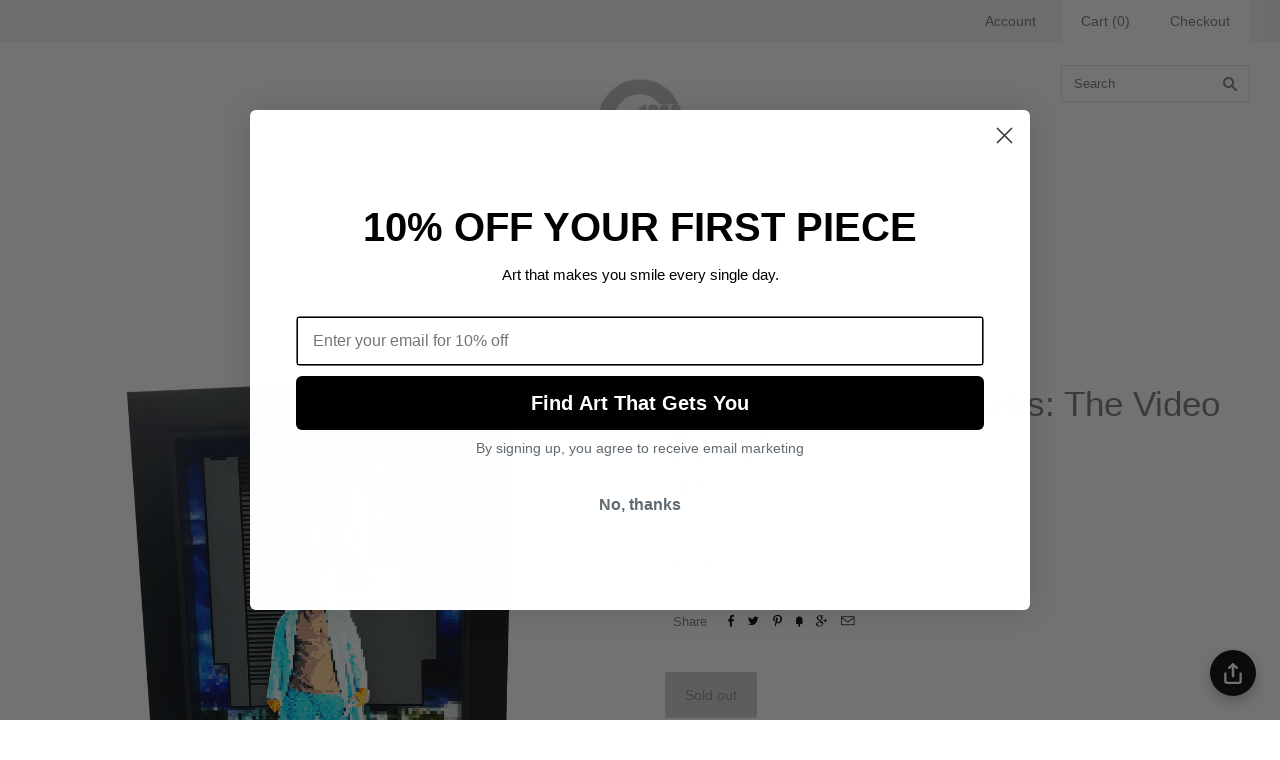

--- FILE ---
content_type: text/html; charset=utf-8
request_url: https://nineteeneightyeight.com/
body_size: 15002
content:
<!doctype html>
<!--[if lt IE 7]><html class="no-js lt-ie10 lt-ie9 lt-ie8 lt-ie7" lang="en"> <![endif]-->
<!--[if IE 7]><html class="no-js lt-ie10 lt-ie9 lt-ie8" lang="en"> <![endif]-->
<!--[if IE 8]><html class="no-js ie8 lt-ie10 lt-ie9" lang="en"> <![endif]-->
<!--[if IE 9 ]><html class="no-js ie9 lt-ie10"> <![endif]-->
<!--[if (gt IE 9)|!(IE)]><!--> <html class="no-js"> <!--<![endif]-->
<head>

  <meta charset="utf-8">
  <meta http-equiv="X-UA-Compatible" content="IE=edge,chrome=1">

  <title>
    Gallery1988

    

    

    
  </title>

  

  

  <link rel="canonical" href="https://nineteeneightyeight.com/" />
  <meta name="viewport" content="width=device-width,initial-scale=1" />

  <script>window.performance && window.performance.mark && window.performance.mark('shopify.content_for_header.start');</script><meta name="facebook-domain-verification" content="brpw6n6kt3y1tsk0cuv6vc3cw18xn6">
<meta id="shopify-digital-wallet" name="shopify-digital-wallet" content="/732452/digital_wallets/dialog">
<meta name="shopify-checkout-api-token" content="af68a3cb2e2b702c851e68caf7eae9b1">
<meta id="in-context-paypal-metadata" data-shop-id="732452" data-venmo-supported="false" data-environment="production" data-locale="en_US" data-paypal-v4="true" data-currency="USD">
<script async="async" src="/checkouts/internal/preloads.js?locale=en-US"></script>
<link rel="preconnect" href="https://shop.app" crossorigin="anonymous">
<script async="async" src="https://shop.app/checkouts/internal/preloads.js?locale=en-US&shop_id=732452" crossorigin="anonymous"></script>
<script id="apple-pay-shop-capabilities" type="application/json">{"shopId":732452,"countryCode":"US","currencyCode":"USD","merchantCapabilities":["supports3DS"],"merchantId":"gid:\/\/shopify\/Shop\/732452","merchantName":"Gallery1988","requiredBillingContactFields":["postalAddress","email","phone"],"requiredShippingContactFields":["postalAddress","email","phone"],"shippingType":"shipping","supportedNetworks":["visa","masterCard","amex","discover","elo","jcb"],"total":{"type":"pending","label":"Gallery1988","amount":"1.00"},"shopifyPaymentsEnabled":true,"supportsSubscriptions":true}</script>
<script id="shopify-features" type="application/json">{"accessToken":"af68a3cb2e2b702c851e68caf7eae9b1","betas":["rich-media-storefront-analytics"],"domain":"nineteeneightyeight.com","predictiveSearch":true,"shopId":732452,"locale":"en"}</script>
<script>var Shopify = Shopify || {};
Shopify.shop = "gallery1988.myshopify.com";
Shopify.locale = "en";
Shopify.currency = {"active":"USD","rate":"1.0"};
Shopify.country = "US";
Shopify.theme = {"name":"Grid","id":11443397,"schema_name":null,"schema_version":null,"theme_store_id":null,"role":"main"};
Shopify.theme.handle = "null";
Shopify.theme.style = {"id":null,"handle":null};
Shopify.cdnHost = "nineteeneightyeight.com/cdn";
Shopify.routes = Shopify.routes || {};
Shopify.routes.root = "/";</script>
<script type="module">!function(o){(o.Shopify=o.Shopify||{}).modules=!0}(window);</script>
<script>!function(o){function n(){var o=[];function n(){o.push(Array.prototype.slice.apply(arguments))}return n.q=o,n}var t=o.Shopify=o.Shopify||{};t.loadFeatures=n(),t.autoloadFeatures=n()}(window);</script>
<script>
  window.ShopifyPay = window.ShopifyPay || {};
  window.ShopifyPay.apiHost = "shop.app\/pay";
  window.ShopifyPay.redirectState = "pending";
</script>
<script id="shop-js-analytics" type="application/json">{"pageType":"index"}</script>
<script defer="defer" async type="module" src="//nineteeneightyeight.com/cdn/shopifycloud/shop-js/modules/v2/client.init-shop-cart-sync_BN7fPSNr.en.esm.js"></script>
<script defer="defer" async type="module" src="//nineteeneightyeight.com/cdn/shopifycloud/shop-js/modules/v2/chunk.common_Cbph3Kss.esm.js"></script>
<script defer="defer" async type="module" src="//nineteeneightyeight.com/cdn/shopifycloud/shop-js/modules/v2/chunk.modal_DKumMAJ1.esm.js"></script>
<script type="module">
  await import("//nineteeneightyeight.com/cdn/shopifycloud/shop-js/modules/v2/client.init-shop-cart-sync_BN7fPSNr.en.esm.js");
await import("//nineteeneightyeight.com/cdn/shopifycloud/shop-js/modules/v2/chunk.common_Cbph3Kss.esm.js");
await import("//nineteeneightyeight.com/cdn/shopifycloud/shop-js/modules/v2/chunk.modal_DKumMAJ1.esm.js");

  window.Shopify.SignInWithShop?.initShopCartSync?.({"fedCMEnabled":true,"windoidEnabled":true});

</script>
<script>
  window.Shopify = window.Shopify || {};
  if (!window.Shopify.featureAssets) window.Shopify.featureAssets = {};
  window.Shopify.featureAssets['shop-js'] = {"shop-cart-sync":["modules/v2/client.shop-cart-sync_CJVUk8Jm.en.esm.js","modules/v2/chunk.common_Cbph3Kss.esm.js","modules/v2/chunk.modal_DKumMAJ1.esm.js"],"init-fed-cm":["modules/v2/client.init-fed-cm_7Fvt41F4.en.esm.js","modules/v2/chunk.common_Cbph3Kss.esm.js","modules/v2/chunk.modal_DKumMAJ1.esm.js"],"init-shop-email-lookup-coordinator":["modules/v2/client.init-shop-email-lookup-coordinator_Cc088_bR.en.esm.js","modules/v2/chunk.common_Cbph3Kss.esm.js","modules/v2/chunk.modal_DKumMAJ1.esm.js"],"init-windoid":["modules/v2/client.init-windoid_hPopwJRj.en.esm.js","modules/v2/chunk.common_Cbph3Kss.esm.js","modules/v2/chunk.modal_DKumMAJ1.esm.js"],"shop-button":["modules/v2/client.shop-button_B0jaPSNF.en.esm.js","modules/v2/chunk.common_Cbph3Kss.esm.js","modules/v2/chunk.modal_DKumMAJ1.esm.js"],"shop-cash-offers":["modules/v2/client.shop-cash-offers_DPIskqss.en.esm.js","modules/v2/chunk.common_Cbph3Kss.esm.js","modules/v2/chunk.modal_DKumMAJ1.esm.js"],"shop-toast-manager":["modules/v2/client.shop-toast-manager_CK7RT69O.en.esm.js","modules/v2/chunk.common_Cbph3Kss.esm.js","modules/v2/chunk.modal_DKumMAJ1.esm.js"],"init-shop-cart-sync":["modules/v2/client.init-shop-cart-sync_BN7fPSNr.en.esm.js","modules/v2/chunk.common_Cbph3Kss.esm.js","modules/v2/chunk.modal_DKumMAJ1.esm.js"],"init-customer-accounts-sign-up":["modules/v2/client.init-customer-accounts-sign-up_CfPf4CXf.en.esm.js","modules/v2/client.shop-login-button_DeIztwXF.en.esm.js","modules/v2/chunk.common_Cbph3Kss.esm.js","modules/v2/chunk.modal_DKumMAJ1.esm.js"],"pay-button":["modules/v2/client.pay-button_CgIwFSYN.en.esm.js","modules/v2/chunk.common_Cbph3Kss.esm.js","modules/v2/chunk.modal_DKumMAJ1.esm.js"],"init-customer-accounts":["modules/v2/client.init-customer-accounts_DQ3x16JI.en.esm.js","modules/v2/client.shop-login-button_DeIztwXF.en.esm.js","modules/v2/chunk.common_Cbph3Kss.esm.js","modules/v2/chunk.modal_DKumMAJ1.esm.js"],"avatar":["modules/v2/client.avatar_BTnouDA3.en.esm.js"],"init-shop-for-new-customer-accounts":["modules/v2/client.init-shop-for-new-customer-accounts_CsZy_esa.en.esm.js","modules/v2/client.shop-login-button_DeIztwXF.en.esm.js","modules/v2/chunk.common_Cbph3Kss.esm.js","modules/v2/chunk.modal_DKumMAJ1.esm.js"],"shop-follow-button":["modules/v2/client.shop-follow-button_BRMJjgGd.en.esm.js","modules/v2/chunk.common_Cbph3Kss.esm.js","modules/v2/chunk.modal_DKumMAJ1.esm.js"],"checkout-modal":["modules/v2/client.checkout-modal_B9Drz_yf.en.esm.js","modules/v2/chunk.common_Cbph3Kss.esm.js","modules/v2/chunk.modal_DKumMAJ1.esm.js"],"shop-login-button":["modules/v2/client.shop-login-button_DeIztwXF.en.esm.js","modules/v2/chunk.common_Cbph3Kss.esm.js","modules/v2/chunk.modal_DKumMAJ1.esm.js"],"lead-capture":["modules/v2/client.lead-capture_DXYzFM3R.en.esm.js","modules/v2/chunk.common_Cbph3Kss.esm.js","modules/v2/chunk.modal_DKumMAJ1.esm.js"],"shop-login":["modules/v2/client.shop-login_CA5pJqmO.en.esm.js","modules/v2/chunk.common_Cbph3Kss.esm.js","modules/v2/chunk.modal_DKumMAJ1.esm.js"],"payment-terms":["modules/v2/client.payment-terms_BxzfvcZJ.en.esm.js","modules/v2/chunk.common_Cbph3Kss.esm.js","modules/v2/chunk.modal_DKumMAJ1.esm.js"]};
</script>
<script>(function() {
  var isLoaded = false;
  function asyncLoad() {
    if (isLoaded) return;
    isLoaded = true;
    var urls = ["https:\/\/chimpstatic.com\/mcjs-connected\/js\/users\/aa0d43e212dbfee0ec5258cc5\/09f378108c441786961b62891.js?shop=gallery1988.myshopify.com","https:\/\/searchanise-ef84.kxcdn.com\/widgets\/shopify\/init.js?a=9g2E8N1e7r\u0026shop=gallery1988.myshopify.com"];
    for (var i = 0; i < urls.length; i++) {
      var s = document.createElement('script');
      s.type = 'text/javascript';
      s.async = true;
      s.src = urls[i];
      var x = document.getElementsByTagName('script')[0];
      x.parentNode.insertBefore(s, x);
    }
  };
  if(window.attachEvent) {
    window.attachEvent('onload', asyncLoad);
  } else {
    window.addEventListener('load', asyncLoad, false);
  }
})();</script>
<script id="__st">var __st={"a":732452,"offset":-28800,"reqid":"55358e82-457f-4909-82ac-0b985974a453-1769906736","pageurl":"nineteeneightyeight.com\/","u":"201537be05c6","p":"home"};</script>
<script>window.ShopifyPaypalV4VisibilityTracking = true;</script>
<script id="captcha-bootstrap">!function(){'use strict';const t='contact',e='account',n='new_comment',o=[[t,t],['blogs',n],['comments',n],[t,'customer']],c=[[e,'customer_login'],[e,'guest_login'],[e,'recover_customer_password'],[e,'create_customer']],r=t=>t.map((([t,e])=>`form[action*='/${t}']:not([data-nocaptcha='true']) input[name='form_type'][value='${e}']`)).join(','),a=t=>()=>t?[...document.querySelectorAll(t)].map((t=>t.form)):[];function s(){const t=[...o],e=r(t);return a(e)}const i='password',u='form_key',d=['recaptcha-v3-token','g-recaptcha-response','h-captcha-response',i],f=()=>{try{return window.sessionStorage}catch{return}},m='__shopify_v',_=t=>t.elements[u];function p(t,e,n=!1){try{const o=window.sessionStorage,c=JSON.parse(o.getItem(e)),{data:r}=function(t){const{data:e,action:n}=t;return t[m]||n?{data:e,action:n}:{data:t,action:n}}(c);for(const[e,n]of Object.entries(r))t.elements[e]&&(t.elements[e].value=n);n&&o.removeItem(e)}catch(o){console.error('form repopulation failed',{error:o})}}const l='form_type',E='cptcha';function T(t){t.dataset[E]=!0}const w=window,h=w.document,L='Shopify',v='ce_forms',y='captcha';let A=!1;((t,e)=>{const n=(g='f06e6c50-85a8-45c8-87d0-21a2b65856fe',I='https://cdn.shopify.com/shopifycloud/storefront-forms-hcaptcha/ce_storefront_forms_captcha_hcaptcha.v1.5.2.iife.js',D={infoText:'Protected by hCaptcha',privacyText:'Privacy',termsText:'Terms'},(t,e,n)=>{const o=w[L][v],c=o.bindForm;if(c)return c(t,g,e,D).then(n);var r;o.q.push([[t,g,e,D],n]),r=I,A||(h.body.append(Object.assign(h.createElement('script'),{id:'captcha-provider',async:!0,src:r})),A=!0)});var g,I,D;w[L]=w[L]||{},w[L][v]=w[L][v]||{},w[L][v].q=[],w[L][y]=w[L][y]||{},w[L][y].protect=function(t,e){n(t,void 0,e),T(t)},Object.freeze(w[L][y]),function(t,e,n,w,h,L){const[v,y,A,g]=function(t,e,n){const i=e?o:[],u=t?c:[],d=[...i,...u],f=r(d),m=r(i),_=r(d.filter((([t,e])=>n.includes(e))));return[a(f),a(m),a(_),s()]}(w,h,L),I=t=>{const e=t.target;return e instanceof HTMLFormElement?e:e&&e.form},D=t=>v().includes(t);t.addEventListener('submit',(t=>{const e=I(t);if(!e)return;const n=D(e)&&!e.dataset.hcaptchaBound&&!e.dataset.recaptchaBound,o=_(e),c=g().includes(e)&&(!o||!o.value);(n||c)&&t.preventDefault(),c&&!n&&(function(t){try{if(!f())return;!function(t){const e=f();if(!e)return;const n=_(t);if(!n)return;const o=n.value;o&&e.removeItem(o)}(t);const e=Array.from(Array(32),(()=>Math.random().toString(36)[2])).join('');!function(t,e){_(t)||t.append(Object.assign(document.createElement('input'),{type:'hidden',name:u})),t.elements[u].value=e}(t,e),function(t,e){const n=f();if(!n)return;const o=[...t.querySelectorAll(`input[type='${i}']`)].map((({name:t})=>t)),c=[...d,...o],r={};for(const[a,s]of new FormData(t).entries())c.includes(a)||(r[a]=s);n.setItem(e,JSON.stringify({[m]:1,action:t.action,data:r}))}(t,e)}catch(e){console.error('failed to persist form',e)}}(e),e.submit())}));const S=(t,e)=>{t&&!t.dataset[E]&&(n(t,e.some((e=>e===t))),T(t))};for(const o of['focusin','change'])t.addEventListener(o,(t=>{const e=I(t);D(e)&&S(e,y())}));const B=e.get('form_key'),M=e.get(l),P=B&&M;t.addEventListener('DOMContentLoaded',(()=>{const t=y();if(P)for(const e of t)e.elements[l].value===M&&p(e,B);[...new Set([...A(),...v().filter((t=>'true'===t.dataset.shopifyCaptcha))])].forEach((e=>S(e,t)))}))}(h,new URLSearchParams(w.location.search),n,t,e,['guest_login'])})(!0,!0)}();</script>
<script integrity="sha256-4kQ18oKyAcykRKYeNunJcIwy7WH5gtpwJnB7kiuLZ1E=" data-source-attribution="shopify.loadfeatures" defer="defer" src="//nineteeneightyeight.com/cdn/shopifycloud/storefront/assets/storefront/load_feature-a0a9edcb.js" crossorigin="anonymous"></script>
<script crossorigin="anonymous" defer="defer" src="//nineteeneightyeight.com/cdn/shopifycloud/storefront/assets/shopify_pay/storefront-65b4c6d7.js?v=20250812"></script>
<script data-source-attribution="shopify.dynamic_checkout.dynamic.init">var Shopify=Shopify||{};Shopify.PaymentButton=Shopify.PaymentButton||{isStorefrontPortableWallets:!0,init:function(){window.Shopify.PaymentButton.init=function(){};var t=document.createElement("script");t.src="https://nineteeneightyeight.com/cdn/shopifycloud/portable-wallets/latest/portable-wallets.en.js",t.type="module",document.head.appendChild(t)}};
</script>
<script data-source-attribution="shopify.dynamic_checkout.buyer_consent">
  function portableWalletsHideBuyerConsent(e){var t=document.getElementById("shopify-buyer-consent"),n=document.getElementById("shopify-subscription-policy-button");t&&n&&(t.classList.add("hidden"),t.setAttribute("aria-hidden","true"),n.removeEventListener("click",e))}function portableWalletsShowBuyerConsent(e){var t=document.getElementById("shopify-buyer-consent"),n=document.getElementById("shopify-subscription-policy-button");t&&n&&(t.classList.remove("hidden"),t.removeAttribute("aria-hidden"),n.addEventListener("click",e))}window.Shopify?.PaymentButton&&(window.Shopify.PaymentButton.hideBuyerConsent=portableWalletsHideBuyerConsent,window.Shopify.PaymentButton.showBuyerConsent=portableWalletsShowBuyerConsent);
</script>
<script data-source-attribution="shopify.dynamic_checkout.cart.bootstrap">document.addEventListener("DOMContentLoaded",(function(){function t(){return document.querySelector("shopify-accelerated-checkout-cart, shopify-accelerated-checkout")}if(t())Shopify.PaymentButton.init();else{new MutationObserver((function(e,n){t()&&(Shopify.PaymentButton.init(),n.disconnect())})).observe(document.body,{childList:!0,subtree:!0})}}));
</script>
<link id="shopify-accelerated-checkout-styles" rel="stylesheet" media="screen" href="https://nineteeneightyeight.com/cdn/shopifycloud/portable-wallets/latest/accelerated-checkout-backwards-compat.css" crossorigin="anonymous">
<style id="shopify-accelerated-checkout-cart">
        #shopify-buyer-consent {
  margin-top: 1em;
  display: inline-block;
  width: 100%;
}

#shopify-buyer-consent.hidden {
  display: none;
}

#shopify-subscription-policy-button {
  background: none;
  border: none;
  padding: 0;
  text-decoration: underline;
  font-size: inherit;
  cursor: pointer;
}

#shopify-subscription-policy-button::before {
  box-shadow: none;
}

      </style>

<script>window.performance && window.performance.mark && window.performance.mark('shopify.content_for_header.end');</script>

  

<meta property="og:site_name" content="Gallery1988" />
<meta property="og:url" content="https://nineteeneightyeight.com/" />
<meta property="og:title" content="Gallery1988" />


  <meta property="og:type" content="website" />
  
    <meta property="og:image" content="http://nineteeneightyeight.com/cdn/shop/t/5/assets/logo.png?v=101971825661846480341429820275" />
    <meta property="og:image:secure_url" content="https://nineteeneightyeight.com/cdn/shop/t/5/assets/logo.png?v=101971825661846480341429820275" />
  





  <meta name="twitter:site" content="@galleries1988">




<meta name="twitter:url" content="https://nineteeneightyeight.com/">


  <meta name="twitter:card" content="summary">
  <meta name="twitter:title" content="Gallery1988" />
  
    <meta name="twitter:image" content="//nineteeneightyeight.com/cdn/shop/t/5/assets/logo.png?v=101971825661846480341429820275" />
  



  <!-- Theme CSS -->
  <link href="//nineteeneightyeight.com/cdn/shop/t/5/assets/theme.scss.css?v=19345327115518266311696261579" rel="stylesheet" type="text/css" media="all" />

  

  <!-- Third Party JS Libraries -->
  <script src="//nineteeneightyeight.com/cdn/shop/t/5/assets/modernizr-2.8.2.min.js?v=38612161053245547031429031134" type="text/javascript"></script>

  <!-- Theme object -->
  <script>
  var Theme = {};
  Theme.version = "1.4.0";

  Theme.currency = 'USD';
  Theme.moneyFormat = "${{amount}}";
  Theme.moneyFormatCurrency = "${{amount}} USD";

  Theme.addToCartText = "Add to cart";
  Theme.soldOutText = "Sold out";
  Theme.unavailableText = "Unavailable";
  Theme.processingText = "Processing...";
  Theme.pleaseSelectText = "Please Select";

  

  

  

  
    Theme.imageZoom = true;
  

  
    Theme.slideshow = true;

    
      Theme.slideshowAutoplay = true;
      Theme.slideshowAutoplayDelay = 4;
        
          Theme.slideshowAutoplayDelay = parseInt('4',10);
        
    
  

  
    Theme.instagram = true;
    Theme.instagramAccessToken = '201945586.1677ed0.a6207b6bafb24a51b5948e7e2902ed30';
    Theme.instagramShowTag = false;
    Theme.instagramTag = '';
  

  
    Theme.twitter = true;
    Theme.twitterId = '590619872847122435';
    Theme.twitterShowRetweets = false;
  

  Theme.itemRemovedFromCart = "{{ item_title }} has be removed from your cart.";
  Theme.itemRemovedFromCartUndo = "Undo?";

  
    Theme.stickyHeader = true;
  

  Theme.cartText = "Cart";
  Theme.itemRemovedFromCart = "{{ item_title }} has be removed from your cart.";

  Theme.quickShop = false;
  Theme.relatedProducts = true;
  Theme.featuredProducts = false;

  // For selecting the first available variant
  var FirstVariant = {};
</script>


  <script>
    window.products = {};
  </script>

<!-- BEGIN app block: shopify://apps/klaviyo-email-marketing-sms/blocks/klaviyo-onsite-embed/2632fe16-c075-4321-a88b-50b567f42507 -->












  <script async src="https://static.klaviyo.com/onsite/js/WGpHKY/klaviyo.js?company_id=WGpHKY"></script>
  <script>!function(){if(!window.klaviyo){window._klOnsite=window._klOnsite||[];try{window.klaviyo=new Proxy({},{get:function(n,i){return"push"===i?function(){var n;(n=window._klOnsite).push.apply(n,arguments)}:function(){for(var n=arguments.length,o=new Array(n),w=0;w<n;w++)o[w]=arguments[w];var t="function"==typeof o[o.length-1]?o.pop():void 0,e=new Promise((function(n){window._klOnsite.push([i].concat(o,[function(i){t&&t(i),n(i)}]))}));return e}}})}catch(n){window.klaviyo=window.klaviyo||[],window.klaviyo.push=function(){var n;(n=window._klOnsite).push.apply(n,arguments)}}}}();</script>

  




  <script>
    window.klaviyoReviewsProductDesignMode = false
  </script>







<!-- END app block --><!-- BEGIN app block: shopify://apps/shop-with-friends/blocks/polls_floating/3e557a13-d1da-4545-a899-617798d1a177 --><!-- Shop with Friends -->

















 
<script id="polls-platform-init" type="text/javascript">
  function initializePollsSDK() {
    const apiKey = '0e10ead3-1b80-4720-8cb7-ec5664b1a182';
    
    PollsSDK._internal.initWithMetafields({
      apiKey,
      metafields: {
        accountMetadata: {"shopId":"abc8c578-9caa-4dee-9f44-c22cc453015c","shopifyShopId":"gallery1988.myshopify.com","hasSubscription":true,"isLockedByAdmin":false,"useV1Metafields":false,"pollsSdkEnv":""},
        pollConfig: {"style":{"theme":"light","primaryColor":"#000000"}},
        floatingWidgetConfig: {"mobileWidget":{"enabled":true},"desktopWidget":{"enabled":true},"global":{"style":{"backgroundColor":"#000000","iconColor":"#FFFFFF"},"widgetPosition":"bottom-right","verticalSpacingPx":24,"horizontalSpacingPx":24}},
        cartWidgetConfig: {"enabled":false},
        drawerConfig: {"mobile":{"enabled":true},"desktop":{"enabled":true}},
        pdpConfig: {"mobile":{"enabled":true,"backgroundColor":"#dfdfdf","borderRadius":"0","borderColor":"#dfdfdf","borderWidth":"1px","textColor":"#000000"},"desktop":{"enabled":true,"backgroundColor":"#dfdfdf","borderRadius":"0","borderColor":"#dfdfdf","borderWidth":"1px","textColor":"#000000"}}
      }
    });
    
  }
</script>
<script
  async
  id="pollsSDK-script"
  src="https://poll-cdn.com/storefront/v4/major/sdk.min.js"
  onload="initializePollsSDK();"
  data-cmp-ab="2"
></script>
<script async type="text/javascript">
  fetch('/services/javascripts/currencies.js')
    .then((response) => response.text())
    .then((scriptContent) => {
      const modifiedScriptContent = scriptContent.replace(/var Currency/g, 'var PollsPlatformCurrency');
      const scriptElement = document.createElement('script');
      scriptElement.textContent = modifiedScriptContent;
      document.head.appendChild(scriptElement);
      if (PollsPlatformCurrency) {
        const conversionData = {
          rates: PollsPlatformCurrency.rates,
          timestamp: new Date().toISOString(),
        };
        localStorage.setItem('polls-platform-currency-conversion', JSON.stringify(conversionData));
      }
    })
    .catch((error) => console.error('Error loading Currencies script:', error));
</script>

<!-- END app block --><link href="https://monorail-edge.shopifysvc.com" rel="dns-prefetch">
<script>(function(){if ("sendBeacon" in navigator && "performance" in window) {try {var session_token_from_headers = performance.getEntriesByType('navigation')[0].serverTiming.find(x => x.name == '_s').description;} catch {var session_token_from_headers = undefined;}var session_cookie_matches = document.cookie.match(/_shopify_s=([^;]*)/);var session_token_from_cookie = session_cookie_matches && session_cookie_matches.length === 2 ? session_cookie_matches[1] : "";var session_token = session_token_from_headers || session_token_from_cookie || "";function handle_abandonment_event(e) {var entries = performance.getEntries().filter(function(entry) {return /monorail-edge.shopifysvc.com/.test(entry.name);});if (!window.abandonment_tracked && entries.length === 0) {window.abandonment_tracked = true;var currentMs = Date.now();var navigation_start = performance.timing.navigationStart;var payload = {shop_id: 732452,url: window.location.href,navigation_start,duration: currentMs - navigation_start,session_token,page_type: "index"};window.navigator.sendBeacon("https://monorail-edge.shopifysvc.com/v1/produce", JSON.stringify({schema_id: "online_store_buyer_site_abandonment/1.1",payload: payload,metadata: {event_created_at_ms: currentMs,event_sent_at_ms: currentMs}}));}}window.addEventListener('pagehide', handle_abandonment_event);}}());</script>
<script id="web-pixels-manager-setup">(function e(e,d,r,n,o){if(void 0===o&&(o={}),!Boolean(null===(a=null===(i=window.Shopify)||void 0===i?void 0:i.analytics)||void 0===a?void 0:a.replayQueue)){var i,a;window.Shopify=window.Shopify||{};var t=window.Shopify;t.analytics=t.analytics||{};var s=t.analytics;s.replayQueue=[],s.publish=function(e,d,r){return s.replayQueue.push([e,d,r]),!0};try{self.performance.mark("wpm:start")}catch(e){}var l=function(){var e={modern:/Edge?\/(1{2}[4-9]|1[2-9]\d|[2-9]\d{2}|\d{4,})\.\d+(\.\d+|)|Firefox\/(1{2}[4-9]|1[2-9]\d|[2-9]\d{2}|\d{4,})\.\d+(\.\d+|)|Chrom(ium|e)\/(9{2}|\d{3,})\.\d+(\.\d+|)|(Maci|X1{2}).+ Version\/(15\.\d+|(1[6-9]|[2-9]\d|\d{3,})\.\d+)([,.]\d+|)( \(\w+\)|)( Mobile\/\w+|) Safari\/|Chrome.+OPR\/(9{2}|\d{3,})\.\d+\.\d+|(CPU[ +]OS|iPhone[ +]OS|CPU[ +]iPhone|CPU IPhone OS|CPU iPad OS)[ +]+(15[._]\d+|(1[6-9]|[2-9]\d|\d{3,})[._]\d+)([._]\d+|)|Android:?[ /-](13[3-9]|1[4-9]\d|[2-9]\d{2}|\d{4,})(\.\d+|)(\.\d+|)|Android.+Firefox\/(13[5-9]|1[4-9]\d|[2-9]\d{2}|\d{4,})\.\d+(\.\d+|)|Android.+Chrom(ium|e)\/(13[3-9]|1[4-9]\d|[2-9]\d{2}|\d{4,})\.\d+(\.\d+|)|SamsungBrowser\/([2-9]\d|\d{3,})\.\d+/,legacy:/Edge?\/(1[6-9]|[2-9]\d|\d{3,})\.\d+(\.\d+|)|Firefox\/(5[4-9]|[6-9]\d|\d{3,})\.\d+(\.\d+|)|Chrom(ium|e)\/(5[1-9]|[6-9]\d|\d{3,})\.\d+(\.\d+|)([\d.]+$|.*Safari\/(?![\d.]+ Edge\/[\d.]+$))|(Maci|X1{2}).+ Version\/(10\.\d+|(1[1-9]|[2-9]\d|\d{3,})\.\d+)([,.]\d+|)( \(\w+\)|)( Mobile\/\w+|) Safari\/|Chrome.+OPR\/(3[89]|[4-9]\d|\d{3,})\.\d+\.\d+|(CPU[ +]OS|iPhone[ +]OS|CPU[ +]iPhone|CPU IPhone OS|CPU iPad OS)[ +]+(10[._]\d+|(1[1-9]|[2-9]\d|\d{3,})[._]\d+)([._]\d+|)|Android:?[ /-](13[3-9]|1[4-9]\d|[2-9]\d{2}|\d{4,})(\.\d+|)(\.\d+|)|Mobile Safari.+OPR\/([89]\d|\d{3,})\.\d+\.\d+|Android.+Firefox\/(13[5-9]|1[4-9]\d|[2-9]\d{2}|\d{4,})\.\d+(\.\d+|)|Android.+Chrom(ium|e)\/(13[3-9]|1[4-9]\d|[2-9]\d{2}|\d{4,})\.\d+(\.\d+|)|Android.+(UC? ?Browser|UCWEB|U3)[ /]?(15\.([5-9]|\d{2,})|(1[6-9]|[2-9]\d|\d{3,})\.\d+)\.\d+|SamsungBrowser\/(5\.\d+|([6-9]|\d{2,})\.\d+)|Android.+MQ{2}Browser\/(14(\.(9|\d{2,})|)|(1[5-9]|[2-9]\d|\d{3,})(\.\d+|))(\.\d+|)|K[Aa][Ii]OS\/(3\.\d+|([4-9]|\d{2,})\.\d+)(\.\d+|)/},d=e.modern,r=e.legacy,n=navigator.userAgent;return n.match(d)?"modern":n.match(r)?"legacy":"unknown"}(),u="modern"===l?"modern":"legacy",c=(null!=n?n:{modern:"",legacy:""})[u],f=function(e){return[e.baseUrl,"/wpm","/b",e.hashVersion,"modern"===e.buildTarget?"m":"l",".js"].join("")}({baseUrl:d,hashVersion:r,buildTarget:u}),m=function(e){var d=e.version,r=e.bundleTarget,n=e.surface,o=e.pageUrl,i=e.monorailEndpoint;return{emit:function(e){var a=e.status,t=e.errorMsg,s=(new Date).getTime(),l=JSON.stringify({metadata:{event_sent_at_ms:s},events:[{schema_id:"web_pixels_manager_load/3.1",payload:{version:d,bundle_target:r,page_url:o,status:a,surface:n,error_msg:t},metadata:{event_created_at_ms:s}}]});if(!i)return console&&console.warn&&console.warn("[Web Pixels Manager] No Monorail endpoint provided, skipping logging."),!1;try{return self.navigator.sendBeacon.bind(self.navigator)(i,l)}catch(e){}var u=new XMLHttpRequest;try{return u.open("POST",i,!0),u.setRequestHeader("Content-Type","text/plain"),u.send(l),!0}catch(e){return console&&console.warn&&console.warn("[Web Pixels Manager] Got an unhandled error while logging to Monorail."),!1}}}}({version:r,bundleTarget:l,surface:e.surface,pageUrl:self.location.href,monorailEndpoint:e.monorailEndpoint});try{o.browserTarget=l,function(e){var d=e.src,r=e.async,n=void 0===r||r,o=e.onload,i=e.onerror,a=e.sri,t=e.scriptDataAttributes,s=void 0===t?{}:t,l=document.createElement("script"),u=document.querySelector("head"),c=document.querySelector("body");if(l.async=n,l.src=d,a&&(l.integrity=a,l.crossOrigin="anonymous"),s)for(var f in s)if(Object.prototype.hasOwnProperty.call(s,f))try{l.dataset[f]=s[f]}catch(e){}if(o&&l.addEventListener("load",o),i&&l.addEventListener("error",i),u)u.appendChild(l);else{if(!c)throw new Error("Did not find a head or body element to append the script");c.appendChild(l)}}({src:f,async:!0,onload:function(){if(!function(){var e,d;return Boolean(null===(d=null===(e=window.Shopify)||void 0===e?void 0:e.analytics)||void 0===d?void 0:d.initialized)}()){var d=window.webPixelsManager.init(e)||void 0;if(d){var r=window.Shopify.analytics;r.replayQueue.forEach((function(e){var r=e[0],n=e[1],o=e[2];d.publishCustomEvent(r,n,o)})),r.replayQueue=[],r.publish=d.publishCustomEvent,r.visitor=d.visitor,r.initialized=!0}}},onerror:function(){return m.emit({status:"failed",errorMsg:"".concat(f," has failed to load")})},sri:function(e){var d=/^sha384-[A-Za-z0-9+/=]+$/;return"string"==typeof e&&d.test(e)}(c)?c:"",scriptDataAttributes:o}),m.emit({status:"loading"})}catch(e){m.emit({status:"failed",errorMsg:(null==e?void 0:e.message)||"Unknown error"})}}})({shopId: 732452,storefrontBaseUrl: "https://nineteeneightyeight.com",extensionsBaseUrl: "https://extensions.shopifycdn.com/cdn/shopifycloud/web-pixels-manager",monorailEndpoint: "https://monorail-edge.shopifysvc.com/unstable/produce_batch",surface: "storefront-renderer",enabledBetaFlags: ["2dca8a86"],webPixelsConfigList: [{"id":"1520271558","configuration":"{\"pollsApiKey\":\"71Uhmrubhb2dkbrStiV8H86UsKSiMXlC6QDANKBN\",\"pollsApiUrl\":\"https:\\\/\\\/api.services.pollsplatform.com\",\"pixelPublishDate\":\"2024-09-06T20:15:04.230Z\",\"segmentWriteKey\":\"LZmPvI4DT1rX30IgIEkaWlahsmP56ZHE\",\"pollsShopId\":\"abc8c578-9caa-4dee-9f44-c22cc453015c\",\"shopifyShopId\":\"gallery1988.myshopify.com\"}","eventPayloadVersion":"v1","runtimeContext":"STRICT","scriptVersion":"07d9b71348073c930d57c8f083efa1b7","type":"APP","apiClientId":60949856257,"privacyPurposes":["ANALYTICS","MARKETING","SALE_OF_DATA"],"dataSharingAdjustments":{"protectedCustomerApprovalScopes":["read_customer_personal_data"]}},{"id":"1303838918","configuration":"{\"accountID\":\"WGpHKY\",\"webPixelConfig\":\"eyJlbmFibGVBZGRlZFRvQ2FydEV2ZW50cyI6IHRydWV9\"}","eventPayloadVersion":"v1","runtimeContext":"STRICT","scriptVersion":"524f6c1ee37bacdca7657a665bdca589","type":"APP","apiClientId":123074,"privacyPurposes":["ANALYTICS","MARKETING"],"dataSharingAdjustments":{"protectedCustomerApprovalScopes":["read_customer_address","read_customer_email","read_customer_name","read_customer_personal_data","read_customer_phone"]}},{"id":"1059324102","configuration":"{\"apiKey\":\"9g2E8N1e7r\", \"host\":\"searchserverapi1.com\"}","eventPayloadVersion":"v1","runtimeContext":"STRICT","scriptVersion":"5559ea45e47b67d15b30b79e7c6719da","type":"APP","apiClientId":578825,"privacyPurposes":["ANALYTICS"],"dataSharingAdjustments":{"protectedCustomerApprovalScopes":["read_customer_personal_data"]}},{"id":"446202054","configuration":"{\"config\":\"{\\\"pixel_id\\\":\\\"G-F21YKTYLTE\\\",\\\"gtag_events\\\":[{\\\"type\\\":\\\"purchase\\\",\\\"action_label\\\":\\\"G-F21YKTYLTE\\\"},{\\\"type\\\":\\\"page_view\\\",\\\"action_label\\\":\\\"G-F21YKTYLTE\\\"},{\\\"type\\\":\\\"view_item\\\",\\\"action_label\\\":\\\"G-F21YKTYLTE\\\"},{\\\"type\\\":\\\"search\\\",\\\"action_label\\\":\\\"G-F21YKTYLTE\\\"},{\\\"type\\\":\\\"add_to_cart\\\",\\\"action_label\\\":\\\"G-F21YKTYLTE\\\"},{\\\"type\\\":\\\"begin_checkout\\\",\\\"action_label\\\":\\\"G-F21YKTYLTE\\\"},{\\\"type\\\":\\\"add_payment_info\\\",\\\"action_label\\\":\\\"G-F21YKTYLTE\\\"}],\\\"enable_monitoring_mode\\\":false}\"}","eventPayloadVersion":"v1","runtimeContext":"OPEN","scriptVersion":"b2a88bafab3e21179ed38636efcd8a93","type":"APP","apiClientId":1780363,"privacyPurposes":[],"dataSharingAdjustments":{"protectedCustomerApprovalScopes":["read_customer_address","read_customer_email","read_customer_name","read_customer_personal_data","read_customer_phone"]}},{"id":"140673222","configuration":"{\"pixel_id\":\"240836681779109\",\"pixel_type\":\"facebook_pixel\",\"metaapp_system_user_token\":\"-\"}","eventPayloadVersion":"v1","runtimeContext":"OPEN","scriptVersion":"ca16bc87fe92b6042fbaa3acc2fbdaa6","type":"APP","apiClientId":2329312,"privacyPurposes":["ANALYTICS","MARKETING","SALE_OF_DATA"],"dataSharingAdjustments":{"protectedCustomerApprovalScopes":["read_customer_address","read_customer_email","read_customer_name","read_customer_personal_data","read_customer_phone"]}},{"id":"69697734","configuration":"{\"tagID\":\"2613668861943\"}","eventPayloadVersion":"v1","runtimeContext":"STRICT","scriptVersion":"18031546ee651571ed29edbe71a3550b","type":"APP","apiClientId":3009811,"privacyPurposes":["ANALYTICS","MARKETING","SALE_OF_DATA"],"dataSharingAdjustments":{"protectedCustomerApprovalScopes":["read_customer_address","read_customer_email","read_customer_name","read_customer_personal_data","read_customer_phone"]}},{"id":"71303366","eventPayloadVersion":"v1","runtimeContext":"LAX","scriptVersion":"1","type":"CUSTOM","privacyPurposes":["ANALYTICS"],"name":"Google Analytics tag (migrated)"},{"id":"shopify-app-pixel","configuration":"{}","eventPayloadVersion":"v1","runtimeContext":"STRICT","scriptVersion":"0450","apiClientId":"shopify-pixel","type":"APP","privacyPurposes":["ANALYTICS","MARKETING"]},{"id":"shopify-custom-pixel","eventPayloadVersion":"v1","runtimeContext":"LAX","scriptVersion":"0450","apiClientId":"shopify-pixel","type":"CUSTOM","privacyPurposes":["ANALYTICS","MARKETING"]}],isMerchantRequest: false,initData: {"shop":{"name":"Gallery1988","paymentSettings":{"currencyCode":"USD"},"myshopifyDomain":"gallery1988.myshopify.com","countryCode":"US","storefrontUrl":"https:\/\/nineteeneightyeight.com"},"customer":null,"cart":null,"checkout":null,"productVariants":[],"purchasingCompany":null},},"https://nineteeneightyeight.com/cdn","1d2a099fw23dfb22ep557258f5m7a2edbae",{"modern":"","legacy":""},{"shopId":"732452","storefrontBaseUrl":"https:\/\/nineteeneightyeight.com","extensionBaseUrl":"https:\/\/extensions.shopifycdn.com\/cdn\/shopifycloud\/web-pixels-manager","surface":"storefront-renderer","enabledBetaFlags":"[\"2dca8a86\"]","isMerchantRequest":"false","hashVersion":"1d2a099fw23dfb22ep557258f5m7a2edbae","publish":"custom","events":"[[\"page_viewed\",{}]]"});</script><script>
  window.ShopifyAnalytics = window.ShopifyAnalytics || {};
  window.ShopifyAnalytics.meta = window.ShopifyAnalytics.meta || {};
  window.ShopifyAnalytics.meta.currency = 'USD';
  var meta = {"page":{"pageType":"home","requestId":"55358e82-457f-4909-82ac-0b985974a453-1769906736"}};
  for (var attr in meta) {
    window.ShopifyAnalytics.meta[attr] = meta[attr];
  }
</script>
<script class="analytics">
  (function () {
    var customDocumentWrite = function(content) {
      var jquery = null;

      if (window.jQuery) {
        jquery = window.jQuery;
      } else if (window.Checkout && window.Checkout.$) {
        jquery = window.Checkout.$;
      }

      if (jquery) {
        jquery('body').append(content);
      }
    };

    var hasLoggedConversion = function(token) {
      if (token) {
        return document.cookie.indexOf('loggedConversion=' + token) !== -1;
      }
      return false;
    }

    var setCookieIfConversion = function(token) {
      if (token) {
        var twoMonthsFromNow = new Date(Date.now());
        twoMonthsFromNow.setMonth(twoMonthsFromNow.getMonth() + 2);

        document.cookie = 'loggedConversion=' + token + '; expires=' + twoMonthsFromNow;
      }
    }

    var trekkie = window.ShopifyAnalytics.lib = window.trekkie = window.trekkie || [];
    if (trekkie.integrations) {
      return;
    }
    trekkie.methods = [
      'identify',
      'page',
      'ready',
      'track',
      'trackForm',
      'trackLink'
    ];
    trekkie.factory = function(method) {
      return function() {
        var args = Array.prototype.slice.call(arguments);
        args.unshift(method);
        trekkie.push(args);
        return trekkie;
      };
    };
    for (var i = 0; i < trekkie.methods.length; i++) {
      var key = trekkie.methods[i];
      trekkie[key] = trekkie.factory(key);
    }
    trekkie.load = function(config) {
      trekkie.config = config || {};
      trekkie.config.initialDocumentCookie = document.cookie;
      var first = document.getElementsByTagName('script')[0];
      var script = document.createElement('script');
      script.type = 'text/javascript';
      script.onerror = function(e) {
        var scriptFallback = document.createElement('script');
        scriptFallback.type = 'text/javascript';
        scriptFallback.onerror = function(error) {
                var Monorail = {
      produce: function produce(monorailDomain, schemaId, payload) {
        var currentMs = new Date().getTime();
        var event = {
          schema_id: schemaId,
          payload: payload,
          metadata: {
            event_created_at_ms: currentMs,
            event_sent_at_ms: currentMs
          }
        };
        return Monorail.sendRequest("https://" + monorailDomain + "/v1/produce", JSON.stringify(event));
      },
      sendRequest: function sendRequest(endpointUrl, payload) {
        // Try the sendBeacon API
        if (window && window.navigator && typeof window.navigator.sendBeacon === 'function' && typeof window.Blob === 'function' && !Monorail.isIos12()) {
          var blobData = new window.Blob([payload], {
            type: 'text/plain'
          });

          if (window.navigator.sendBeacon(endpointUrl, blobData)) {
            return true;
          } // sendBeacon was not successful

        } // XHR beacon

        var xhr = new XMLHttpRequest();

        try {
          xhr.open('POST', endpointUrl);
          xhr.setRequestHeader('Content-Type', 'text/plain');
          xhr.send(payload);
        } catch (e) {
          console.log(e);
        }

        return false;
      },
      isIos12: function isIos12() {
        return window.navigator.userAgent.lastIndexOf('iPhone; CPU iPhone OS 12_') !== -1 || window.navigator.userAgent.lastIndexOf('iPad; CPU OS 12_') !== -1;
      }
    };
    Monorail.produce('monorail-edge.shopifysvc.com',
      'trekkie_storefront_load_errors/1.1',
      {shop_id: 732452,
      theme_id: 11443397,
      app_name: "storefront",
      context_url: window.location.href,
      source_url: "//nineteeneightyeight.com/cdn/s/trekkie.storefront.c59ea00e0474b293ae6629561379568a2d7c4bba.min.js"});

        };
        scriptFallback.async = true;
        scriptFallback.src = '//nineteeneightyeight.com/cdn/s/trekkie.storefront.c59ea00e0474b293ae6629561379568a2d7c4bba.min.js';
        first.parentNode.insertBefore(scriptFallback, first);
      };
      script.async = true;
      script.src = '//nineteeneightyeight.com/cdn/s/trekkie.storefront.c59ea00e0474b293ae6629561379568a2d7c4bba.min.js';
      first.parentNode.insertBefore(script, first);
    };
    trekkie.load(
      {"Trekkie":{"appName":"storefront","development":false,"defaultAttributes":{"shopId":732452,"isMerchantRequest":null,"themeId":11443397,"themeCityHash":"4783575106746416768","contentLanguage":"en","currency":"USD","eventMetadataId":"95b7023f-3215-4394-9809-9685a67268ea"},"isServerSideCookieWritingEnabled":true,"monorailRegion":"shop_domain","enabledBetaFlags":["65f19447","b5387b81"]},"Session Attribution":{},"S2S":{"facebookCapiEnabled":true,"source":"trekkie-storefront-renderer","apiClientId":580111}}
    );

    var loaded = false;
    trekkie.ready(function() {
      if (loaded) return;
      loaded = true;

      window.ShopifyAnalytics.lib = window.trekkie;

      var originalDocumentWrite = document.write;
      document.write = customDocumentWrite;
      try { window.ShopifyAnalytics.merchantGoogleAnalytics.call(this); } catch(error) {};
      document.write = originalDocumentWrite;

      window.ShopifyAnalytics.lib.page(null,{"pageType":"home","requestId":"55358e82-457f-4909-82ac-0b985974a453-1769906736","shopifyEmitted":true});

      var match = window.location.pathname.match(/checkouts\/(.+)\/(thank_you|post_purchase)/)
      var token = match? match[1]: undefined;
      if (!hasLoggedConversion(token)) {
        setCookieIfConversion(token);
        
      }
    });


        var eventsListenerScript = document.createElement('script');
        eventsListenerScript.async = true;
        eventsListenerScript.src = "//nineteeneightyeight.com/cdn/shopifycloud/storefront/assets/shop_events_listener-3da45d37.js";
        document.getElementsByTagName('head')[0].appendChild(eventsListenerScript);

})();</script>
  <script>
  if (!window.ga || (window.ga && typeof window.ga !== 'function')) {
    window.ga = function ga() {
      (window.ga.q = window.ga.q || []).push(arguments);
      if (window.Shopify && window.Shopify.analytics && typeof window.Shopify.analytics.publish === 'function') {
        window.Shopify.analytics.publish("ga_stub_called", {}, {sendTo: "google_osp_migration"});
      }
      console.error("Shopify's Google Analytics stub called with:", Array.from(arguments), "\nSee https://help.shopify.com/manual/promoting-marketing/pixels/pixel-migration#google for more information.");
    };
    if (window.Shopify && window.Shopify.analytics && typeof window.Shopify.analytics.publish === 'function') {
      window.Shopify.analytics.publish("ga_stub_initialized", {}, {sendTo: "google_osp_migration"});
    }
  }
</script>
<script
  defer
  src="https://nineteeneightyeight.com/cdn/shopifycloud/perf-kit/shopify-perf-kit-3.1.0.min.js"
  data-application="storefront-renderer"
  data-shop-id="732452"
  data-render-region="gcp-us-central1"
  data-page-type="index"
  data-theme-instance-id="11443397"
  data-theme-name=""
  data-theme-version=""
  data-monorail-region="shop_domain"
  data-resource-timing-sampling-rate="10"
  data-shs="true"
  data-shs-beacon="true"
  data-shs-export-with-fetch="true"
  data-shs-logs-sample-rate="1"
  data-shs-beacon-endpoint="https://nineteeneightyeight.com/api/collect"
></script>
</head>

<body class=" template-index     loading" >

  <header class="main-header" role="banner">

  <div class="header-tools-wrapper">
    <div class="header-tools">

      <div class="aligned-left">
        <p class="navigation-toggle"><span class="navigation-toggle-icon">Open menu</span> <span class="navigation-toggle-text">Menu</span></p>

        
      </div>

      <div class="aligned-right">
        
          <div class="customer-links">
            
              <a href="/account/login" id="customer_login_link">Account</a>
            
          </div>
        

        <div class="mini-cart-wrapper">
          <a class="cart-count" href="/cart"><span class="cart-count-text">Cart</span> (<span class="cart-count-number">0</span>)</a>
          
        </div>
        <a class="checkout-link" href="/checkout">Checkout</a>

        <form class="search-form" action="/search" method="get">
          <input class="search-input" name="q" type="text" placeholder="Search" value="" />
          <input type="submit" value="&#xe606;" />
        </form>
      </div>

    </div>
  </div>

  <div class="branding">
    
      <a class="logo has-retina" href="/">
        <img class="logo-regular" alt="Gallery1988" src="//nineteeneightyeight.com/cdn/shop/t/5/assets/logo.png?v=101971825661846480341429820275">
        
          <img class="logo-retina" alt="Gallery1988" src="//nineteeneightyeight.com/cdn/shop/t/5/assets/logo-retina.png?v=145393364534743104271429645251">
        
      </a>
    
  </div>

</header>

  
<div class="navigation-wrapper">
  <nav class="navigation">

    <div class="branding has-logo">
      
        <a class="logo mobile-nav-logo has-retina" href="/">
          <img class="logo-regular" alt="Gallery1988" src="//nineteeneightyeight.com/cdn/shop/t/5/assets/logo.png?v=101971825661846480341429820275">
          
            <img class="logo-retina" alt="Gallery1988" src="//nineteeneightyeight.com/cdn/shop/t/5/assets/logo-retina.png?v=145393364534743104271429645251">
          
        </a>
      

      
        <a class="logo sticky-logo" href="/"><img alt="Gallery1988" src="//nineteeneightyeight.com/cdn/shop/t/5/assets/sticky-header-logo.png?v=15004702127172008061429038859"></a>
      
      <span class="navigation-toggle">&#xe603;</span>
    </div>

    <ul>
      <li class="mobile-link">
        <form class="search-form" action="/search" method="get">
          <input class="search-input" name="q" type="text" placeholder="Search" value="" />
          <input type="submit" value="&#xe606;" />
        </form>
      </li>
      
        




        <li class="has-dropdown first 
" >
          <a data-linklist-trigger="exhibits" href="/">EXHIBITS <span class="enter-linklist">&#xe600;</span></a>

          

            <ul data-linklist="exhibits">
              <li>
                <span class="back"><span class="icon">&#xe601;</span> Back to previous</span>
              </li>
              
                <li>
                  <a href="/pages/current-west">Current Exhibits</a>
                </li>
              
                <li>
                  <a href="/pages/upcoming-shows">Future Exhibits</a>
                </li>
              
                <li>
                  <a href="/pages/past-shows">Past Exhibits</a>
                </li>
              
                <li>
                  <a href="/pages/past-online-exhibits">Past Online Exhibits</a>
                </li>
              
            </ul>

          

        </li>
      
        




        <li class="has-dropdown  
" >
          <a data-linklist-trigger="shop" href="/collections/all">SHOP <span class="enter-linklist">&#xe600;</span></a>

          

            <ul data-linklist="shop">
              <li>
                <span class="back"><span class="icon">&#xe601;</span> Back to previous</span>
              </li>
              
                <li>
                  <a href="/collections/timed-print-releases">Timed Print Releases</a>
                </li>
              
                <li>
                  <a href="/collections/gift-cards">Gift Cards</a>
                </li>
              
                <li>
                  <a href="/collections/pins-1">Pins</a>
                </li>
              
                <li>
                  <a href="/collections/stickers">Stickers</a>
                </li>
              
                <li>
                  <a href="/collections/themed-tv-shows">Themed Artwork - TV</a>
                </li>
              
                <li>
                  <a href="/collections/themed-cult-movies">Themed Artwork - Movies</a>
                </li>
              
                <li>
                  <a href="/collections/themed-video-game">Themed Artwork - Video Games</a>
                </li>
              
                <li>
                  <a href="/collections/books">Books / Apparel / Housewares</a>
                </li>
              
                <li>
                  <a href="http://www.pattilapel.com">Pins: Patti Lapel</a>
                </li>
              
                <li>
                  <a href="http://www.treeandtherock.com">Artwork for Kids: Tree & the Rock</a>
                </li>
              
            </ul>

          

        </li>
      
        




        <li class="  last
" >
          <a data-linklist-trigger="contact-us" href="/pages/hours-locations">CONTACT US </a>

          

        </li>
      
      
        <li class="mobile-link">
          
            <a href="/account/login" id="customer_login_link">Account</a>
          
        </li>
      
    </ul>

    <a class="cart-count" href="/cart"><span class="cart-count-text">Cart</span> (<span class="cart-count-number">0</span>)</a>
  </nav>
</div>


  
    <div class="home-slideshow full-width">

  
  
  

  

    <div class="slideshow-slides">

      

        
        
        
        
        
        

        
      

        
        
        
        
        
        

        

          <div class="slideshow-slide slide-2 content-aligned-center">

            <figure class="slide-image-wrapper">
              <img class="slide-image" alt="" src="//nineteeneightyeight.com/cdn/shop/t/5/assets/slide-2-image.jpg?v=26918669353621188011769539020">
            </figure>

            
          </div>

        
      

        
        
        
        
        
        

        
      

        
        
        
        
        
        

        
      

        
        
        
        
        
        

        
      
    </div>

    

</div>

  

  
    






  <div class="masonry-features-wrapper has-animation">
    <section class="masonry-features has-6-features">

      
      
        
          

          
          
          
          
          
          
          

          <article class="masonry-feature feature-1 color-black enable-mobile-false has-link" data-url="http://nineteeneightyeight.com/pages/about-us">
            <figure class="">

              
                
                
                  <a href="http://nineteeneightyeight.com/pages/about-us">
                    <img src="//nineteeneightyeight.com/cdn/shop/t/5/assets/masonry-feature-1-image.jpg?v=36243031817004787271429820581" alt="Gallery1988" />
                  </a>
                
              

            </figure>

            

          </article>

        
      
        
          

          
          
          
          
          
          
          

          <article class="masonry-feature feature-2 color-white enable-mobile-true has-link" data-url="https://nineteeneightyeight.com/collections/flock">
            <figure class="">

              
                
                
                  <a href="https://nineteeneightyeight.com/collections/flock">
                    <img src="//nineteeneightyeight.com/cdn/shop/t/5/assets/masonry-feature-2-image.jpg?v=139861378932422599371762796106" alt="FLOCK &amp;#39;EM ALL" />
                  </a>
                
              

            </figure>

            
              <div class="masonry-feature-text">

                
                  <p class="masonry-feature-title">
                    
                      <a href="https://nineteeneightyeight.com/collections/flock">
                        FLOCK 'EM ALL
                      </a>
                    
                  </p>
                

                
                  <p class="masonry-feature-subtitle">
                    
                      <a href="https://nineteeneightyeight.com/collections/flock">
                        Past Show
                      </a>
                    
                  </p>
                

              </div>
            

          </article>

        
      
        
          

          
          
          
          
          
          
          

          <article class="masonry-feature feature-3 color-white enable-mobile-true has-link" data-url="https://nineteeneightyeight.com/collections/newjuly">
            <figure class="">

              
                
                
                  <a href="https://nineteeneightyeight.com/collections/newjuly">
                    <img src="//nineteeneightyeight.com/cdn/shop/t/5/assets/masonry-feature-3-image.jpg?v=145896778346927280721768243350" alt="NEW RELEASES" />
                  </a>
                
              

            </figure>

            
              <div class="masonry-feature-text">

                
                  <p class="masonry-feature-title">
                    
                      <a href="https://nineteeneightyeight.com/collections/newjuly">
                        NEW RELEASES
                      </a>
                    
                  </p>
                

                

              </div>
            

          </article>

        
      
        
          

          
          
          
          
          
          
          

          <article class="masonry-feature feature-4 color-white enable-mobile-true has-link" data-url="https://nineteeneightyeight.com/collections/pans">
            <figure class="">

              
                
                
                  <a href="https://nineteeneightyeight.com/collections/pans">
                    <img src="//nineteeneightyeight.com/cdn/shop/t/5/assets/masonry-feature-4-image.jpg?v=106822400110259530741768244717" alt="PAN&amp;#39;S LABYRINTH" />
                  </a>
                
              

            </figure>

            
              <div class="masonry-feature-text">

                
                  <p class="masonry-feature-title">
                    
                      <a href="https://nineteeneightyeight.com/collections/pans">
                        PAN'S LABYRINTH
                      </a>
                    
                  </p>
                

                
                  <p class="masonry-feature-subtitle">
                    
                      <a href="https://nineteeneightyeight.com/collections/pans">
                        Past Show
                      </a>
                    
                  </p>
                

              </div>
            

          </article>

        
      
        
          

          
          
          
          
          
          
          

          <article class="masonry-feature feature-5 color-white enable-mobile-false has-link" data-url="http://nineteeneightyeight.com/pages/submissions">
            <figure class="">

              
                
                
                  <a href="http://nineteeneightyeight.com/pages/submissions">
                    <img src="//nineteeneightyeight.com/cdn/shop/t/5/assets/masonry-feature-5-image.jpg?v=70736680607493117561765049771" alt="Gallery1988" />
                  </a>
                
              

            </figure>

            

          </article>

        
      
        
          

          
          
          
          
          
          
          

          <article class="masonry-feature feature-6 color-white enable-mobile-true has-link" data-url="https://nineteeneightyeight.com/collections/soundtrack">
            <figure class="">

              
                
                
                  <a href="https://nineteeneightyeight.com/collections/soundtrack">
                    <img src="//nineteeneightyeight.com/cdn/shop/t/5/assets/masonry-feature-6-image.jpg?v=23679196311681344521763488790" alt="MOTION PICTURE SOUNDTRACK" />
                  </a>
                
              

            </figure>

            
              <div class="masonry-feature-text">

                
                  <p class="masonry-feature-title">
                    
                      <a href="https://nineteeneightyeight.com/collections/soundtrack">
                        MOTION PICTURE SOUNDTRACK
                      </a>
                    
                  </p>
                

                
                  <p class="masonry-feature-subtitle">
                    
                      <a href="https://nineteeneightyeight.com/collections/soundtrack">
                        Past Show
                      </a>
                    
                  </p>
                

              </div>
            

          </article>

        
      

    </section>
  </div>



  

  
    
      <div class="main-content">
        


  
    






  <section class="featured-collections row-of-1">

    
      <h2 class="section-title">CURRENT SHOWS</h2>
    

    <div class="featured-collections-list">
      
        
        
        

          
          
          

          

          <article class="featured-collection first 
">
            <figure class="featured-collection-image">

              
                <img alt="Ads Libitum &quot;Anachronic&quot;" src="//nineteeneightyeight.com/cdn/shop/collections/Untitleddesign_28_1024x1024.png?v=1769538644">
              

              <div class="featured-collection-overlay-wrapper color-white" data-url="/collections/anachronic">
                <div class="featured-collection-overlay">
                  <h3 class="featured-collection-title">
                    <a href="/collections/anachronic">Ads Libitum "Anachronic"</a>
                  </h3>
                  
                </div>
              </div>

            </figure>

            

          </article>

        
      
        
        
        
      
        
        
        
      
    </div>

  </section>



  

  

  
    <div class="social-widget-wrapper">

      

      

      
        

  <div class="instagram-widget">
    <div class="instagram-photos"></div>
    
      
      <div class="instagram-follow">Follow 
        <a href="http://instagram.com/galleries1988">@galleries1988</a>
       on Instagram</div>
    
  </div>


      

      
        

  <div class="twitter-widget has-instagram">
    <div class="twitter-tweet-wrapper">
      <div class="twitter-tweet"></div>
    </div>

    
      
      <div class="twitter-follow">Follow 
        <a href="http://twitter.com/galleries1988">@galleries1988</a>
       on Twitter</div>
    
  </div>


      
    </div>
  



      </div>
    
  

  <footer class="main-footer">

  
  

  
    <div class="upper-footer">

      

      

        
        

        
          <div class="footer-linklist">
            

            <ul>
              
                <li><a class="" href="/pages/about-us" >About Us</a></li>
              
                <li><a class="" href="/pages/privacy-policy" >Privacy Policy</a></li>
              
                <li><a class="" href="/pages/terms-and-conditions" >Terms and Conditions</a></li>
              
                <li><a class="" href="/pages/frequently-asked-questions" >FAQ</a></li>
              
                <li><a class="" href="http://www.treeandtherock.com" target="_blank">Tree and the Rock</a></li>
              
                <li><a class="" href="http://pattilapel.com" target="_blank">Patti Lapel</a></li>
              
            </ul>
          </div>
        

      

        
        

        
          <div class="footer-linklist">
            

            <ul>
              
                <li><a class="" href="/pages/current-west" >Current Exhibits</a></li>
              
                <li><a class="" href="/pages/upcoming-shows" >Future Exhibits</a></li>
              
                <li><a class="" href="/pages/past-shows" >Past Exhibits</a></li>
              
                <li><a class="" href="/pages/past-online-exhibits" >Past Online Exhibits</a></li>
              
            </ul>
          </div>
        

      

        
        

        
          <div class="footer-linklist">
            

            <ul>
              
                <li><a class="
  social-icon twitter
" href="https://twitter.com/galleries1988" target="_blank">Twitter</a></li>
              
                <li><a class="
  social-icon facebook
" href="https://www.facebook.com/pages/Gallery-1988-LA/13086273953" target="_blank">Facebook</a></li>
              
                <li><a class="
  social-icon instagram
" href="https://instagram.com/galleries1988/" target="_blank">Instagram</a></li>
              
                <li><a class="
  social-icon tumblr
" href="http://g1988.tumblr.com/" target="_blank">Tumblr</a></li>
              
            </ul>
          </div>
        

      

      
        <div class="mailing-list">

          

          
            <form action="//gallery1988.us10.list-manage.com/subscribe/post?u=aa0d43e212dbfee0ec5258cc5&amp;id=5fcfd41088" method="post" name="mc-embedded-subscribe-form" target="_blank">

              
                <input class="mailing-list-email" name="EMAIL" type="email" placeholder="your@email.com" value="">
              

              

              <div class="mailing-list-submit">
                <input class="submit" name="subscribe" type="submit" value="Subscribe">
              </div>

            </form>
          

        </div>
      

    </div>
  

  <div class="sub-footer">
    
      <ul class="payment-options">
        
          <li class="payment-icon amazon-pay"></li>
        
          <li class="payment-icon american-express"></li>
        
          <li class="payment-icon apple-pay"></li>
        
          <li class="payment-icon bancontact"></li>
        
          <li class="payment-icon diners-club"></li>
        
          <li class="payment-icon discover"></li>
        
          <li class="payment-icon google-pay"></li>
        
          <li class="payment-icon ideal"></li>
        
          <li class="payment-icon jcb"></li>
        
          <li class="payment-icon maestro"></li>
        
          <li class="payment-icon master"></li>
        
          <li class="payment-icon paypal"></li>
        
          <li class="payment-icon shopify-pay"></li>
        
          <li class="payment-icon unionpay"></li>
        
          <li class="payment-icon visa"></li>
        
      </ul>
    

    
    <div class="copyright-wrapper">
      <p class="copyright" role="contentinfo">Copyright &copy; 
      2026
     Gallery1988.</p>
      <p class="attribution">Grid theme by <a href="http://pixelunion.net">Pixel Union</a>. <a target="_blank" rel="nofollow" href="https://www.shopify.com/?ref=pixel-union?utm_campaign=poweredby&amp;utm_medium=shopify&amp;utm_source=onlinestore">Ecommerce Software by Shopify</a>.</p>
    </div>
  </div>

</footer>


  <!-- Scripts -->
  <script src="//nineteeneightyeight.com/cdn/shop/t/5/assets/jquery-1.11.1.min.js?v=74374508889517563921429031133" type="text/javascript"></script>
  <script src="//nineteeneightyeight.com/cdn/shopifycloud/storefront/assets/themes_support/api.jquery-7ab1a3a4.js" type="text/javascript"></script>

  

  

  

  <script src="//nineteeneightyeight.com/cdn/shopifycloud/storefront/assets/themes_support/option_selection-b017cd28.js" type="text/javascript"></script>

  <script src="//nineteeneightyeight.com/cdn/shop/t/5/assets/plugins.js?v=173735934544108175971429031134" type="text/javascript"></script>
  <script src="//nineteeneightyeight.com/cdn/shop/t/5/assets/theme.js?v=179496175477677101571736265085" type="text/javascript"></script>
  
  <script>
  jQuery('a[href^="http"]').not('a[href^="https://nineteeneightyeight.com"]').attr('target', '_blank');
  </script>

</body>
</html>


--- FILE ---
content_type: text/javascript
request_url: https://nineteeneightyeight.com/cdn/shop/t/5/assets/theme.js?v=179496175477677101571736265085
body_size: 8198
content:
(function(){var extend=function(child,parent){for(var key in parent)hasProp.call(parent,key)&&(child[key]=parent[key]);function ctor(){this.constructor=child}return ctor.prototype=parent.prototype,child.prototype=new ctor,child.__super__=parent.prototype,child},hasProp={}.hasOwnProperty;window.MiniCartView=function(superClass){extend(MiniCartView2,superClass);function MiniCartView2(){return MiniCartView2.__super__.constructor.apply(this,arguments)}return MiniCartView2.prototype.events={"click .mini-cart-item-remove":"removeProduct"},MiniCartView2.prototype.initialize=function(){return this.transitionend=function(transition){var transEndEventNames;return transEndEventNames={"-webkit-transition":"webkitTransitionEnd","-moz-transition":"transitionend","-o-transition":"oTransitionEnd",transition:"transitionend"},transEndEventNames[transition]}(Modernizr.prefixed("transition"))},MiniCartView2.prototype.removeProduct=function(e){var item,itemRemoved,itemTitle,itemURL,variant;return item=this.$(e.target).parent(".mini-cart-item"),variant=item.data("variant"),itemTitle=item.data("title"),itemURL=item.data("url"),itemRemoved=Theme.itemRemovedFromCart.replace("{{ item_title }}","<a href='"+itemURL+"'>"+itemTitle+"</a>"),Shopify.removeItem(variant,function(_this){return function(cart){return Modernizr.csstransitions?item.addClass("removing").one(_this.transitionend,function(){return item.html("<span>"+itemRemoved+"</span>"),item.removeClass("removing").addClass("removed")}):item.html("<span>"+itemRemoved+"</span>").addClass("removed"),_this.updateCart(cart)}}(this))},MiniCartView2.prototype.updateCart=function(cart){return $(".cart-count").html("<span class='cart-count-text'>"+Theme.cartText+"</span> (<span class='cart-count-number'>"+cart.item_count+"</span>)")},MiniCartView2}(Backbone.View)}).call(this),function(){var extend=function(child,parent){for(var key in parent)hasProp.call(parent,key)&&(child[key]=parent[key]);function ctor(){this.constructor=child}return ctor.prototype=parent.prototype,child.prototype=new ctor,child.__super__=parent.prototype,child},hasProp={}.hasOwnProperty;window.HeaderView=function(superClass){extend(HeaderView2,superClass);function HeaderView2(){return HeaderView2.__super__.constructor.apply(this,arguments)}return HeaderView2.prototype.events={},HeaderView2.prototype.initialize=function(){new MiniCartView({el:this.$(".mini-cart")}),this.body=$(document.body),this.window=$(window),this.branding=this.$(".branding"),this.headerTools=this.$(".header-tools"),this.window.resize(function(_this){return function(){return _this.fixWonkyLogo(),_this.setSearchWidth()}}(this)).trigger("resize"),this.window.on("scroll",function(_this){return function(){if(document.documentElement.offsetWidth>1020&&!_this.body.hasClass("alternate-index-layout"))return _this.triggerStickyHeader()}}(this)),this.window.resize(function(_this){return function(){if(document.documentElement.offsetWidth<=1020&&!theme.ltIE9)return _this.body.removeClass("sticky-header")}}(this))},HeaderView2.prototype.setSearchWidth=function(){var searchWidth;return searchWidth=this.$(".mini-cart-wrapper").outerWidth()+this.$(".checkout-link").outerWidth(),this.$(".search-form").width(searchWidth),this.setLogoPadding(searchWidth)},HeaderView2.prototype.setLogoPadding=function(padding){return this.branding.css({paddingLeft:padding+60,paddingRight:padding+60})},HeaderView2.prototype.triggerStickyHeader=function(){var branding,cartCount,headerHeight;if(headerHeight=this.$el.outerHeight(),this.window.scrollTop()>headerHeight?this.body.addClass("sticky-header"):this.body.removeClass("sticky-header"),!Modernizr.csstransforms)return cartCount=$(".sticky-header .navigation .cart-count"),cartCount.css({marginTop:-(cartCount.height()/2)}),branding=$(".sticky-header .navigation .branding"),branding.css({marginTop:-(branding.height()/2)})},HeaderView2.prototype.fixWonkyLogo=function(){var branding,logo,logoHeight;if(!theme.ltIE9)return logoHeight=parseInt("100"),this.body.hasClass("alternate-index-layout")?(branding=this.body,logo=$(".logo-regular")):(branding=this.$(".branding"),logo=this.$(".logo-retina").is(":visible")?this.$(".logo-retina"):this.$(".logo-regular")),branding.imagesLoaded(function(_this){return function(){var initialAspectRatio,newAspectRatio;return initialAspectRatio=logo[0].naturalWidth/logo[0].naturalHeight,initialAspectRatio=Math.round(initialAspectRatio*10)/10,newAspectRatio=logo[0].width/logoHeight,newAspectRatio=Math.round(newAspectRatio*10)/10,newAspectRatio!==initialAspectRatio&&logo[0].height<=logoHeight?logo.css({height:"auto"}):logo.css({height:logoHeight})}}(this))},HeaderView2}(Backbone.View)}.call(this),function(){}.call(this),function(){var extend=function(child,parent){for(var key in parent)hasProp.call(parent,key)&&(child[key]=parent[key]);function ctor(){this.constructor=child}return ctor.prototype=parent.prototype,child.prototype=new ctor,child.__super__=parent.prototype,child},hasProp={}.hasOwnProperty;window.NavigationView=function(superClass){extend(NavigationView2,superClass);function NavigationView2(){return NavigationView2.__super__.constructor.apply(this,arguments)}return NavigationView2.prototype.events={"mouseover .mega-nav-list a":"swapMegaNavImages","click .has-dropdown .enter-linklist":"enterMegaNavTier","click .has-dropdown .back":"exitMegaNavTier","mouseleave .has-mega-nav":"useDefaultImage"},NavigationView2.prototype.initialize=function(){return this.body=$(document.body),$(".navigation-toggle").on("click",function(_this){return function(){return _this.body.hasClass("mobile-nav-open")?_this.toggleMobileNavigation("close"):_this.toggleMobileNavigation("open")}}(this)),this.transitionend=function(transition){var transEndEventNames;return transEndEventNames={"-webkit-transition":"webkitTransitionEnd","-moz-transition":"transitionend","-o-transition":"oTransitionEnd",transition:"transitionend"},transEndEventNames[transition]}(Modernizr.prefixed("transition")),$(window).resize(function(_this){return function(){if(_this.setupNavigation(),document.documentElement.offsetWidth>1020&&_this.body.hasClass("mobile-nav-open")&&($(".navigation-wrapper").removeClass("visible"),_this.toggleMobileNavigation("close")),!Modernizr.csstransforms)return _this.positionMegaNav()}}(this)).trigger("resize")},NavigationView2.prototype.setupNavigation=function(){return document.documentElement.offsetWidth>1020||theme.ltIE9?(this.$el.removeClass("mobile").addClass("full-width"),this.$("li[data-mega-nav='true']").removeClass("has-dropdown").addClass("has-mega-nav")):(this.$el.removeClass("full-width").addClass("mobile"),this.$("li[data-mega-nav='true']").removeClass("has-mega-nav").addClass("has-dropdown"))},NavigationView2.prototype.swapMegaNavImages=function(e){var image,imageAlt;return image=this.$(e.target).parent().data("image-src"),imageAlt=this.$(e.target).parent().data("image-alt"),this.$(".mega-nav-image img").attr("src",image).attr("alt",imageAlt)},NavigationView2.prototype.positionMegaNav=function(){var megaNav,megaNavWidth;return megaNav=this.$(".mega-nav"),megaNavWidth=megaNav.outerWidth(),megaNav.css({marginLeft:-(megaNavWidth/2)})},NavigationView2.prototype.toggleMobileNavigation=function(direction){var navigationWrapper;if(navigationWrapper=$(".navigation-wrapper"),direction==="open")return this.body.addClass("mobile-nav-open lock-scroll"),this.$el.addClass("visible"),navigationWrapper.addClass("visible background"),this.$("> ul").addClass("in-view active"),this.setTierHeight();if(direction==="close")return this.$el.removeAttr("style"),this.body.removeClass("mobile-nav-open"),this.$el.removeClass("visible"),Modernizr.csstransitions?navigationWrapper.removeClass("background").one(this.transitionend,function(_this){return function(){return navigationWrapper.removeClass("visible"),_this.body.removeClass("lock-scroll")}}(this)):(navigationWrapper.removeClass("background"),navigationWrapper.removeClass("visible"),this.body.removeClass("lock-scroll"))},NavigationView2.prototype.enterMegaNavTier=function(e){var targetLinklist;return this.$el.hasClass("mobile")&&e.preventDefault(),targetLinklist=$(e.target).parent().data("linklist-trigger"),this.$("ul").removeClass("active"),this.$("ul[data-linklist='"+targetLinklist+"']").addClass("in-view active"),this.$(e.target).closest("ul").addClass("out-of-view"),this.setTierHeight()},NavigationView2.prototype.exitMegaNavTier=function(e){var target;return target=$(e.target),this.$("ul").removeClass("active"),Modernizr.csstransitions?target.closest("ul.out-of-view").removeClass("out-of-view").addClass("active").one(this.transitionend,function(_this){return function(){return target.closest("ul").removeClass("in-view")}}(this)):(target.closest("ul.out-of-view").removeClass("out-of-view").addClass("active"),target.closest("ul").removeClass("in-view")),this.setTierHeight()},NavigationView2.prototype.setTierHeight=function(){var brandingHeight,tierHeight,windowHeight;return this.$el.scrollTop(0),windowHeight=window.innerHeight,brandingHeight=this.$(".branding").outerHeight(),tierHeight=this.$("ul.active").outerHeight(),windowHeight>tierHeight+brandingHeight?this.$el.css({"overflow-y":"hidden","max-height":windowHeight,height:"100%"}):this.$el.css({"overflow-y":"scroll","max-height":tierHeight+brandingHeight,height:"100%"})},NavigationView2.prototype.useDefaultImage=function(){var megaNavImage;return megaNavImage=this.$(".mega-nav-image img"),megaNavImage.attr("src",megaNavImage.data("image")).attr("alt",megaNavImage.data("alt"))},NavigationView2}(Backbone.View)}.call(this),function(){var extend=function(child,parent){for(var key in parent)hasProp.call(parent,key)&&(child[key]=parent[key]);function ctor(){this.constructor=child}return ctor.prototype=parent.prototype,child.prototype=new ctor,child.__super__=parent.prototype,child},hasProp={}.hasOwnProperty;window.FooterView=function(superClass){extend(FooterView2,superClass);function FooterView2(){return FooterView2.__super__.constructor.apply(this,arguments)}return FooterView2.prototype.events={},FooterView2.prototype.initialize=function(){return $(window).resize(function(_this){return function(){return document.documentElement.offsetWidth<=1020?_this.setupFooter("mobile"):_this.setupFooter()}}(this)).trigger("resize")},FooterView2.prototype.setupFooter=function(layout){return layout==="mobile"?this.$(".mailing-list").prependTo(".upper-footer"):this.$(".mailing-list").appendTo(".upper-footer")},FooterView2}(Backbone.View)}.call(this),function(){var extend=function(child,parent){for(var key in parent)hasProp.call(parent,key)&&(child[key]=parent[key]);function ctor(){this.constructor=child}return ctor.prototype=parent.prototype,child.prototype=new ctor,child.__super__=parent.prototype,child},hasProp={}.hasOwnProperty;window.AccountView=function(superClass){extend(AccountView2,superClass);function AccountView2(){return AccountView2.__super__.constructor.apply(this,arguments)}return AccountView2.prototype.events={"click .delete-address":"deleteAddress","click .edit-address":"editAddress","click .add-new-address":"addNewAddress","click .toggle-forgetfulness":"recoverPassword","change .address-country":"updateProvinceSelectText"},AccountView2.prototype.initialize=function(){var body;if(body=$(document.body),body.hasClass("template-customers-addresses")&&this.prepareAddresses(),body.hasClass("template-customers-login")&&this.checkForReset(),window.location.hash==="#recover")return this.recoverPassword()},AccountView2.prototype.recoverPassword=function(){return this.$(".recover-password").toggle(),this.$(".customer-login").toggle()},AccountView2.prototype.checkForReset=function(){if(this.$(".reset-check").data("successful-reset")===!0)return this.$(".successful-reset").show()},AccountView2.prototype.prepareAddresses=function(){var address,addressID,addresses,i,len,results;if(new Shopify.CountryProvinceSelector("address-country","address-province",{hideElement:"address-province-container"}),addresses=this.$(".customer-address"),addresses.length){for(results=[],i=0,len=addresses.length;i<len;i++)address=addresses[i],addressID=$(address).data("address-id"),results.push(new Shopify.CountryProvinceSelector("address-country-"+addressID,"address-province-"+addressID,{hideElement:"address-province-container-"+addressID}));return results}},AccountView2.prototype.deleteAddress=function(e){var addressID;return addressID=$(e.target).parents("[data-address-id]").data("address-id"),Shopify.CustomerAddress.destroy(addressID)},AccountView2.prototype.editAddress=function(e){var addressID;return addressID=$(e.target).parents("[data-address-id]").data("address-id"),this.$(".customer-address").removeClass("editing").find(".edit-address").removeClass("disabled"),this.$(".customer-address[data-address-id='"+addressID+"']").addClass("editing").find(".edit-address").addClass("disabled"),this.$(".customer-address-edit-form, .customer-new-address").addClass("hidden"),this.$(".customer-address-edit-form[data-address-id='"+addressID+"']").removeClass("hidden")},AccountView2.prototype.addNewAddress=function(){return this.$(".customer-address").removeClass("editing").find(".edit-address").removeClass("disabled"),this.$(".customer-address-edit-form").addClass("hidden"),this.$(".customer-new-address").removeClass("hidden")},AccountView2.prototype.updateProvinceSelectText=function(){return this.$(".address-province").siblings(".selected-text").text("-- "+Theme.pleaseSelectText+" --")},AccountView2}(Backbone.View)}.call(this),function(){var extend=function(child,parent){for(var key in parent)hasProp.call(parent,key)&&(child[key]=parent[key]);function ctor(){this.constructor=child}return ctor.prototype=parent.prototype,child.prototype=new ctor,child.__super__=parent.prototype,child},hasProp={}.hasOwnProperty;window.BlogView=function(superClass){extend(BlogView2,superClass);function BlogView2(){return BlogView2.__super__.constructor.apply(this,arguments)}return BlogView2.prototype.events={"change .blog-sidebar select":"filterBlog"},BlogView2.prototype.initialize=function(){var template;return $(document.body).hasClass("template-blog")?template="blog":template="article",theme.ltIE9||(document.documentElement.offsetWidth<=1020?this.positionSidebar(template,"below"):this.positionSidebar(template)),this.$el.imagesLoaded(function(_this){return function(){return _this.setupFeaturedImage(),_this.setupFullWidthImages()}}(this)),$(window).resize(function(_this){return function(){return _this.setupFullWidthImages(),theme.ltIE9?_this.setupFeaturedImage("position-only"):document.documentElement.offsetWidth<=1020?_this.positionSidebar(template,"below"):(_this.positionSidebar(template),_this.setupFeaturedImage("position-only"))}}(this))},BlogView2.prototype.setupFeaturedImage=function(setup){var i,image,len,post,ref,results;for(ref=this.$(".blog-post"),results=[],i=0,len=ref.length;i<len;i++)post=ref[i],post=$(post),image=post.find("img.highlight").first(),image.length?setup==="position-only"?results.push(post.find(".blog-post-inner").css({paddingTop:image.height()-60})):results.push(post.prepend(image).addClass("has-featured-image").find(".blog-post-inner").css({paddingTop:image.height()-60})):results.push(void 0);return results},BlogView2.prototype.setupFullWidthImages=function(){var i,image,len,postContent,postContentMargin,postContentWidth,ref,results;for(postContent=this.$(".post-content"),postContentWidth=postContent.outerWidth(!0),postContentMargin=postContent.css("marginLeft"),ref=this.$("img.full-width"),results=[],i=0,len=ref.length;i<len;i++)image=ref[i],image=$(image),results.push(image.css({width:postContentWidth,left:"-"+postContentMargin}));return results},BlogView2.prototype.positionSidebar=function(template,position){var sidebar;switch(sidebar=this.$(".blog-sidebar"),template){case"blog":return position==="below"?sidebar.insertAfter(".blog-posts"):sidebar.insertBefore(".blog-posts");case"article":return position==="below"?sidebar.insertAfter(".blog-post-wrapper"):sidebar.insertBefore(".blog-post-wrapper")}},BlogView2}(Backbone.View)}.call(this),function(){var extend=function(child,parent){for(var key in parent)hasProp.call(parent,key)&&(child[key]=parent[key]);function ctor(){this.constructor=child}return ctor.prototype=parent.prototype,child.prototype=new ctor,child.__super__=parent.prototype,child},hasProp={}.hasOwnProperty;window.CartView=function(superClass){extend(CartView2,superClass);function CartView2(){return CartView2.__super__.constructor.apply(this,arguments)}return CartView2.prototype.events={"click .get-rates":"getRates","change .quantity input":"updateQuantity","click .remove":"removeProduct","click .cart-undo":"undoRemoval","change .cart-instructions textarea":"saveSpecialInstructions"},CartView2.prototype.initialize=function(){},CartView2.prototype.saveSpecialInstructions=function(){var newNote;return newNote=$(".cart-instructions textarea").val(),Shopify.updateCartNote(newNote,function(cart){})},CartView2}(Backbone.View)}.call(this),function(){var extend=function(child,parent){for(var key in parent)hasProp.call(parent,key)&&(child[key]=parent[key]);function ctor(){this.constructor=child}return ctor.prototype=parent.prototype,child.prototype=new ctor,child.__super__=parent.prototype,child},hasProp={}.hasOwnProperty;window.CollectionView=function(superClass){extend(CollectionView2,superClass);function CollectionView2(){return CollectionView2.__super__.constructor.apply(this,arguments)}return CollectionView2.prototype.events={"change .collection-tags":"filterCollection","change .collection-sorting select":"sortCollection"},CollectionView2.prototype.sortCollection=function(e){var Sorting,currentSearch,i,index,len,part,search,searchParts;if(Sorting={},Sorting.sort_by=this.$(".collection-sorting select").val(),$(e.target).closest(".collection-sorting").hasClass("vendor-collection")){for(currentSearch=location.search,searchParts=currentSearch.split("&"),index=i=0,len=searchParts.length;i<len;index=++i)part=searchParts[index],part.indexOf("sort_by")!==-1&&searchParts.splice(index,1);return search=searchParts.join("&"),location.search=search+"&"+jQuery.param(Sorting)}else return location.search=jQuery.param(Sorting)},CollectionView2}(Backbone.View)}.call(this),function(){var extend=function(child,parent){for(var key in parent)hasProp.call(parent,key)&&(child[key]=parent[key]);function ctor(){this.constructor=child}return ctor.prototype=parent.prototype,child.prototype=new ctor,child.__super__=parent.prototype,child},hasProp={}.hasOwnProperty;window.ProductListItemView=function(superClass){extend(ProductListItemView2,superClass);function ProductListItemView2(){return ProductListItemView2.__super__.constructor.apply(this,arguments)}return ProductListItemView2.prototype.events={"click .product-list-item-thumbnail":"redirectToProduct"},ProductListItemView2.prototype.initialize=function(){},ProductListItemView2.prototype.redirectToProduct=function(e){var url;if(url=$(e.target).hasClass("quick-shop-modal-trigger")?"":$(e.target).data("url"),url)return window.location=url},ProductListItemView2}(Backbone.View)}.call(this),function(){var extend=function(child,parent){for(var key in parent)hasProp.call(parent,key)&&(child[key]=parent[key]);function ctor(){this.constructor=child}return ctor.prototype=parent.prototype,child.prototype=new ctor,child.__super__=parent.prototype,child},hasProp={}.hasOwnProperty;window.SlideshowView=function(superClass){extend(SlideshowView2,superClass);function SlideshowView2(){return SlideshowView2.__super__.constructor.apply(this,arguments)}return SlideshowView2.prototype.initialize=function(){return this.slideshowNavigation=!0,this.slideshowPagination=!0,this.slideshowAutoplay=parseInt("4")*1e3,$(window).resize(function(_this){return function(){return _this.setSlideshowHeight()}}(this)).trigger("resize"),this.slideshowIsSetup=!1},SlideshowView2.prototype.setSlideshowHeight=function(){var numSlides,slideshow,slideshowHeight;return slideshow=this.$(".slideshow-slides"),slideshowHeight=1e3,numSlides=slideshow.find(".slideshow-slide").length,slideshow.imagesLoaded(function(_this){return function(){var i,image,imageHeight,index,len,ref,results;for(ref=slideshow.find(".slideshow-slide img"),results=[],index=i=0,len=ref.length;i<len;index=++i)image=ref[index],imageHeight=$(image).height(),imageHeight<slideshowHeight&&(slideshowHeight=imageHeight),index===numSlides-1?(_this.$(".slide-image-wrapper").css({height:slideshowHeight}),_this.slideshowIsSetup?results.push(void 0):results.push(_this.setupSlideshow())):results.push(void 0);return results}}(this))},SlideshowView2.prototype.setupSlideshow=function(){return this.$(".slideshow-slides").flickity({imagesLoaded:!0,autoPlay:this.slideshowAutoplay,prevNextButtons:this.slideshowNavigation,pageDots:this.slideshowPagination,resize:!0,wrapAround:!0}),this.slideshowIsSetup=!0},SlideshowView2}(Backbone.View)}.call(this),function(){var extend=function(child,parent){for(var key in parent)hasProp.call(parent,key)&&(child[key]=parent[key]);function ctor(){this.constructor=child}return ctor.prototype=parent.prototype,child.prototype=new ctor,child.__super__=parent.prototype,child},hasProp={}.hasOwnProperty;window.InstagramView=function(superClass){extend(InstagramView2,superClass);function InstagramView2(){return InstagramView2.__super__.constructor.apply(this,arguments)}return InstagramView2.prototype.events={},InstagramView2.prototype.initialize=function(){return this.photoContainer=this.$(".instagram-photos"),this.getInstagramImages()},InstagramView2.prototype.getInstagramImages=function(){var count,url;return Theme.twitter?count=3:count=6,Theme.instagramShowTag&&Theme.instagramTag.length?url="https://api.instagram.com/v1/tags/"+Theme.instagramTag+"/media/recent?access_token="+Theme.instagramAccessToken+"&count="+count+"&callback=":url="https://api.instagram.com/v1/users/self/media/recent?access_token="+Theme.instagramAccessToken+"&count="+count+"&callback=",$.ajax({type:"GET",dataType:"jsonp",url:url,success:function(_this){return function(response){var i,len,photo,ref,results;if(response.meta.code===200){for(ref=response.data,results=[],i=0,len=ref.length;i<len;i++)photo=ref[i],results.push(_this.photoContainer.append("<a class='instagram-photo' target='_blank' href='"+photo.link+"'><img src='"+photo.images.low_resolution.url+"'/></a>"));return results}else return _this.$el.remove(),console.log("Instagram error: "+response.meta.error_message)}}(this),error:function(_this){return function(response){return _this.$el.remove(),console.log("Instagram error: "+response.meta.error_message)}}(this)})},InstagramView2}(Backbone.View)}.call(this),function(){var extend=function(child,parent){for(var key in parent)hasProp.call(parent,key)&&(child[key]=parent[key]);function ctor(){this.constructor=child}return ctor.prototype=parent.prototype,child.prototype=new ctor,child.__super__=parent.prototype,child},hasProp={}.hasOwnProperty;window.TwitterView=function(superClass){extend(TwitterView2,superClass);function TwitterView2(){return TwitterView2.__super__.constructor.apply(this,arguments)}return TwitterView2.prototype.events={},TwitterView2.prototype.initialize=function(){this.fetchTweets(),this.window=$(window),this.window.load(function(_this){return function(){return _this.window.resize(function(){return _this.setWidgetHeight()}).trigger("resize")}}(this))},TwitterView2.prototype.fetchTweets=function(){var config;return config={id:Theme.twitterId,maxTweets:1,enableLinks:!0,showUser:!0,showTime:!0,showRetweet:Theme.twitterShowRetweets,customCallback:this.renderTweets,showInteraction:!1},twitterFetcher.fetch(config)},TwitterView2.prototype.renderTweets=function(tweets){var i,len,timestamp,tweet;if(tweets.length){for(i=0,len=tweets.length;i<len;i++)tweet=tweets[i],tweet=$(tweet),this.$(".twitter-tweet").append(tweet);return timestamp=this.$(".timePosted").text().split(" "),this.$(".timePosted").prepend("<span class='twitter-icon'>&#xE036;</span>")}else return $(".twitter-widget").remove(),console.log("No tweets to display. Most probable cause is an incorrectly entered Widget ID.")},TwitterView2.prototype.setWidgetHeight=function(){var instagramWidget;return instagramWidget=$(".instagram-widget"),instagramWidget.imagesLoaded(function(_this){return function(){var instagramHeight,tweet,tweetHeight;return instagramHeight=instagramWidget.find("img").height(),tweet=_this.$(".twitter-tweet"),tweetHeight=tweet.height(),_this.$el.find(".twitter-tweet-wrapper").height(instagramHeight-12),tweet.css({paddingTop:(instagramHeight-12-tweetHeight)/2})}}(this))},TwitterView2}(Backbone.View)}.call(this),function(){var extend=function(child,parent){for(var key in parent)hasProp.call(parent,key)&&(child[key]=parent[key]);function ctor(){this.constructor=child}return ctor.prototype=parent.prototype,child.prototype=new ctor,child.__super__=parent.prototype,child},hasProp={}.hasOwnProperty;window.HomeView=function(superClass){extend(HomeView2,superClass);function HomeView2(){return HomeView2.__super__.constructor.apply(this,arguments)}return HomeView2.prototype.events={"click .alternative-masonry-feature, .masonry-feature":"redirectMasonryFeatures","click .featured-collection-overlay-wrapper":"redirectFeaturedCollection"},HomeView2.prototype.initialize=function(){Theme.slideshow&&new SlideshowView({el:this.$(".home-slideshow")}),Theme.instagram&&new InstagramView({el:this.$(".instagram-widget")}),Theme.twitter&&new TwitterView({el:this.$(".twitter-widget")}),$(window).resize(function(_this){return function(){if(_this.setupFeaturedCollections(),!Modernizr.csstransforms)return _this.centerFeaturedCollectionText()}}(this)).trigger("resize"),$(window).resize(function(_this){return function(){return _this.positionMasonryFeatureText()}}(this)).trigger("resize"),this.masonryFeatures=this.$(".masonry-features"),$(window).resize(function(_this){return function(){if((_this.masonryFeatures.hasClass("has-4-features")||_this.masonryFeatures.hasClass("has-5-features")||_this.masonryFeatures.hasClass("has-6-features"))&&_this.positionMasonryFeatures(),document.documentElement.offsetWidth>770&&!_this.masonryFeatures.hasClass("has-1-features"))return _this.setMasonryFeatureHeight()}}(this)).trigger("resize")},HomeView2.prototype.setupFeaturedCollections=function(){var collectionHeight,featuredCollectionImage;return collectionHeight=1e4,featuredCollectionImage=this.$(".featured-collection-image img"),this.$(".featured-collections-list").imagesLoaded(function(_this){return function(){var collectionImage,i,imageHeight,j,len,len1,results;for(i=0,len=featuredCollectionImage.length;i<len;i++)collectionImage=featuredCollectionImage[i],$(collectionImage).height()<collectionHeight&&(collectionHeight=$(collectionImage).height());for(_this.$(".featured-collection-image").height(collectionHeight),results=[],j=0,len1=featuredCollectionImage.length;j<len1;j++)collectionImage=featuredCollectionImage[j],imageHeight=$(collectionImage).height(),imageHeight>collectionHeight?results.push($(collectionImage).css({marginTop:-(imageHeight-collectionHeight)/2})):results.push(void 0);return results}}(this))},HomeView2.prototype.centerFeaturedCollectionText=function(){var collectionText,i,len,ref,results,textHeight,textWidth;for(ref=this.$(".featured-collection-overlay"),results=[],i=0,len=ref.length;i<len;i++)collectionText=ref[i],collectionText=$(collectionText),textHeight=collectionText.height(),textWidth=collectionText.outerWidth(),results.push(collectionText.css({marginTop:-(textHeight/2),marginLeft:-(textWidth/2)}));return results},HomeView2.prototype.redirectFeaturedCollection=function(e){var url;if(url=$(e.target).data("url"),url!=="")return window.location=url},HomeView2.prototype.redirectMasonryFeatures=function(e){var url;if(url=$(e.target).closest("article").data("url"),url!=="")return window.location=url},HomeView2.prototype.positionMasonryFeatureText=function(){var feature,i,len,ref,results,textHeight,textWidth;for(ref=this.$(".masonry-feature-text"),results=[],i=0,len=ref.length;i<len;i++)feature=ref[i],feature=$(feature),textHeight=feature.height(),textWidth=feature.outerWidth(),results.push(feature.css({marginTop:-(textHeight/2),marginLeft:-(textWidth/2)}));return results},HomeView2.prototype.positionMasonryFeatures=function(){var bumpFeature,containerWidth,offset;return this.masonryFeatures.hasClass("has-4-features")||this.masonryFeatures.hasClass("has-5-features")?bumpFeature=this.$(".feature-3"):this.masonryFeatures.hasClass("has-6-features")&&(bumpFeature=this.$(".feature-4")),containerWidth=this.masonryFeatures.outerWidth(),offset=-(containerWidth*.074),bumpFeature.css({top:offset}),this.masonryFeatures.css({marginBottom:offset})},HomeView2.prototype.setMasonryFeatureHeight=function(){return this.masonryFeatures.imagesLoaded(function(_this){return function(){var feature,featureAspect,height,i,image,imageAspect,len,ref,results,width;for(ref=_this.masonryFeatures.children(".masonry-feature"),results=[],i=0,len=ref.length;i<len;i++)feature=ref[i],feature=$(feature),height=feature.outerHeight(!0),width=feature.outerWidth(),featureAspect=height/width*100,feature.children("figure").css({paddingBottom:featureAspect+"%"}),image=feature.find("img"),image.css({height:"auto",width:"auto"}),imageAspect=image.height()/image.width()*100,imageAspect<featureAspect?results.push(image.height(feature.children("figure").outerHeight()).css({marginLeft:-((image.width()-width)/2)})):results.push(image.width(feature.children("figure").outerWidth()).css({marginTop:-((image.height()-height)/2)}));return results}}(this))},HomeView2}(Backbone.View)}.call(this),function(){var extend=function(child,parent){for(var key in parent)hasProp.call(parent,key)&&(child[key]=parent[key]);function ctor(){this.constructor=child}return ctor.prototype=parent.prototype,child.prototype=new ctor,child.__super__=parent.prototype,child},hasProp={}.hasOwnProperty;window.ListCollectionsView=function(superClass){extend(ListCollectionsView2,superClass);function ListCollectionsView2(){return ListCollectionsView2.__super__.constructor.apply(this,arguments)}return ListCollectionsView2.prototype.events={},ListCollectionsView2.prototype.initialize=function(){},ListCollectionsView2}(Backbone.View)}.call(this),function(){var extend=function(child,parent){for(var key in parent)hasProp.call(parent,key)&&(child[key]=parent[key]);function ctor(){this.constructor=child}return ctor.prototype=parent.prototype,child.prototype=new ctor,child.__super__=parent.prototype,child},hasProp={}.hasOwnProperty;window.NotFoundView=function(superClass){extend(NotFoundView2,superClass);function NotFoundView2(){return NotFoundView2.__super__.constructor.apply(this,arguments)}return NotFoundView2.prototype.events={},NotFoundView2.prototype.initialize=function(){},NotFoundView2}(Backbone.View)}.call(this),function(){var extend=function(child,parent){for(var key in parent)hasProp.call(parent,key)&&(child[key]=parent[key]);function ctor(){this.constructor=child}return ctor.prototype=parent.prototype,child.prototype=new ctor,child.__super__=parent.prototype,child},hasProp={}.hasOwnProperty;window.ImageZoomView=function(superClass){extend(ImageZoomView2,superClass);function ImageZoomView2(){return ImageZoomView2.__super__.constructor.apply(this,arguments)}return ImageZoomView2.prototype.events={"prepare-zoom":"prepareZoom",click:"toggleZoom","mouseout .product-zoom":"toggleZoom","mousemove .product-zoom":"zoomImage"},ImageZoomView2.prototype.initialize=function(){return this.zoomArea=this.$(".product-zoom"),this.$el.imagesLoaded(function(_this){return function(){return _this.prepareZoom()}}(this))},ImageZoomView2.prototype.prepareZoom=function(){var newImage,photoAreaHeight,photoAreaWidth;return photoAreaWidth=this.$el.width(),photoAreaHeight=this.$el.height(),newImage=new Image,$(newImage).on("load",function(_this){return function(){var ratio,ratios;if(_this.zoomImageWidth=newImage.width,_this.zoomImageHeight=newImage.height,ratios=new Array,ratios[0]=_this.zoomImageWidth/photoAreaWidth,ratios[1]=_this.zoomImageHeight/photoAreaHeight,ratio=Math.max.apply(Math,ratios),ratio<1.4)_this.$el.removeClass("zoom-enabled");else return _this.$el.addClass("zoom-enabled"),_this.zoomArea.css({backgroundImage:"url("+newImage.src+")"})}}(this)),newImage.src=this.$("img").attr("src")},ImageZoomView2.prototype.toggleZoom=function(e){if(this.$el.hasClass("zoom-enabled")){if(e.type==="mouseout"){this.zoomArea.removeClass("active");return}return this.zoomArea.toggleClass("active"),this.zoomImage(e)}},ImageZoomView2.prototype.zoomImage=function(e){var bigImageOffset,bigImageX,bigImageY,mousePositionX,mousePositionY,newBackgroundPosition,ratioX,ratioY,zoomHeight,zoomWidth;if(zoomWidth=this.zoomArea.width(),zoomHeight=this.zoomArea.height(),bigImageOffset=this.$el.offset(),bigImageX=Math.round(bigImageOffset.left),bigImageY=Math.round(bigImageOffset.top),mousePositionX=e.pageX-bigImageX,mousePositionY=e.pageY-bigImageY,mousePositionX<zoomWidth&&mousePositionY<zoomHeight&&mousePositionX>0&&mousePositionY>0&&this.zoomArea.hasClass("active"))return ratioX=Math.round(mousePositionX/zoomWidth*this.zoomImageWidth-zoomWidth/2)*-1,ratioY=Math.round(mousePositionY/zoomHeight*this.zoomImageHeight-zoomHeight/2)*-1,ratioX>0&&(ratioX=0),ratioY>0&&(ratioY=0),ratioX<-(this.zoomImageWidth-zoomWidth)&&(ratioX=-(this.zoomImageWidth-zoomWidth)),ratioY<-(this.zoomImageHeight-zoomHeight)&&(ratioY=-(this.zoomImageHeight-zoomHeight)),newBackgroundPosition=ratioX+"px "+ratioY+"px",this.zoomArea.css({backgroundPosition:newBackgroundPosition})},ImageZoomView2}(Backbone.View)}.call(this),function(){var extend=function(child,parent){for(var key in parent)hasProp.call(parent,key)&&(child[key]=parent[key]);function ctor(){this.constructor=child}return ctor.prototype=parent.prototype,child.prototype=new ctor,child.__super__=parent.prototype,child},hasProp={}.hasOwnProperty;window.ProductSlideshowView=function(superClass){extend(ProductSlideshowView2,superClass);function ProductSlideshowView2(){return ProductSlideshowView2.__super__.constructor.apply(this,arguments)}return ProductSlideshowView2.prototype.events={"click .product-thumbnails-navigation-previous, .product-thumbnails-navigation-next":"moveProductThumbnails"},ProductSlideshowView2.prototype.initialize=function(){if(this.productThumbnailsWrapper=this.$(".product-thumbnails-wrapper"),this.productThumbnails=this.$(".product-thumbnails.has-side-scroll"),this.productThumbnail=this.$(".product-thumbnail"),this.$(".product-thumbnails").hasClass("has-side-scroll"))return this.setupProductSlideshow(),$(window).resize(function(_this){return function(){return _this.setupProductSlideshow(),_this.productThumbnails.css({left:0})}}(this))},ProductSlideshowView2.prototype.setupProductSlideshow=function(){var containerWidth,tallestImageHeight;return tallestImageHeight=0,containerWidth=0,this.productThumbnails.imagesLoaded(function(_this){return function(){var currentImageHeight,currentImageWidth,i,image,len,ref;for(_this.productThumbnail.width(_this.productThumbnailsWrapper.width()/4-12),ref=_this.productThumbnail,i=0,len=ref.length;i<len;i++)image=ref[i],image=$(image),currentImageHeight=image.outerHeight(),currentImageWidth=image.outerWidth(),currentImageHeight>tallestImageHeight&&(tallestImageHeight=currentImageHeight),containerWidth+=currentImageWidth;return _this.productThumbnailsWrapper.height(tallestImageHeight),_this.productThumbnails.width(containerWidth)}}(this))},ProductSlideshowView2.prototype.moveProductThumbnails=function(e){var containerWidth,currentPosition;if(containerWidth=this.productThumbnailsWrapper.width(),currentPosition=this.productThumbnails.position().left,$(e.currentTarget).hasClass("product-thumbnails-navigation-next")&&currentPosition-containerWidth>-this.$(".product-thumbnails").outerWidth())return this.productThumbnails.css({left:currentPosition-containerWidth});if($(e.target).hasClass("product-thumbnails-navigation-previous")&&currentPosition<0)return this.productThumbnails.css({left:currentPosition+containerWidth})},ProductSlideshowView2}(Backbone.View)}.call(this),function(){var bind=function(fn,me){return function(){return fn.apply(me,arguments)}},extend=function(child,parent){for(var key in parent)hasProp.call(parent,key)&&(child[key]=parent[key]);function ctor(){this.constructor=child}return ctor.prototype=parent.prototype,child.prototype=new ctor,child.__super__=parent.prototype,child},hasProp={}.hasOwnProperty;window.ProductView=function(superClass){extend(ProductView2,superClass);function ProductView2(){return this.selectCallback=bind(this.selectCallback,this),ProductView2.__super__.constructor.apply(this,arguments)}return ProductView2.prototype.events={"click .product-thumbnails img":"swapProductImage","click .quick-shop-modal .add-to-cart input":"addToCart"},ProductView2.prototype.initialize=function(){var i,len,productSlideshow,ref;for(this.transitionend=function(transition){var transEndEventNames;return transEndEventNames={"-webkit-transition":"webkitTransitionEnd","-moz-transition":"transitionend","-o-transition":"oTransitionEnd",transition:"transitionend"},transEndEventNames[transition]}(Modernizr.prefixed("transition")),this.window=$(window),this.productId=this.$(".product-wrap").data("product-id"),this.product=window.products[this.productId],this.variants=this.product.variants,this.images=this.product.images,this.minimumPriceArea=this.$(".product-price-minimum"),this.productImages=this.$(".product-images"),this.mainImage=this.$(".product-main-image img"),this.productThumbnail=this.$(".product-thumbnail"),this.productDetailsWrapper=this.$(".main-product-wrap .product-details-wrapper"),this.productDetails=this.$(".main-product-wrap .product-details"),this.cacheImages(),this.setupSelectors(),ref=this.productImages,i=0,len=ref.length;i<len;i++)productSlideshow=ref[i],new ProductSlideshowView({el:productSlideshow});Theme.imageZoom&&new ImageZoomView({el:this.$(".product-main-image")})},ProductView2.prototype.cacheImages=function(){return $(document.body).hasClass("template-product")?Shopify.Image.preload(this.images,"1024x1024"):Shopify.Image.preload(this.images,"grande")},ProductView2.prototype.setupSelectors=function(){var currentLabelWidth,enableHistory,i,j,label,labelWidth,labels,len,len1,optionSelectors,ref,variant;for(enableHistory=!!$(document.body).hasClass("template-product"),optionSelectors=new Shopify.OptionSelectors("product-variants-"+this.productId,{product:this.product,onVariantSelected:this.selectCallback,enableHistoryState:enableHistory}),optionSelectors.selectVariant(FirstVariant[this.productId]),this.variants.length===1&&this.variants[0].title==="Default Title"||this.variants[0].title==="Default title"?this.$(".product-wrap[data-product-id='"+this.productId+"']").find(".product-options").addClass("no-options"):this.product.options.length===1&&this.product.options[0]!=="Title"&&this.$(".selector-wrapper").prepend("<label>"+this.product.options[0]+"</label>"),ref=this.variants,i=0,len=ref.length;i<len;i++)variant=ref[i],variant.featured_image&&(this.hasVariantImages=!0);for(labels=this.$(".selector-wrapper label"),labelWidth=0,j=0,len1=labels.length;j<len1;j++)label=labels[j],currentLabelWidth=$(label).width()+1,currentLabelWidth>labelWidth&&(labelWidth=currentLabelWidth);return labels.width(labelWidth)},ProductView2.prototype.selectCallback=function(variant,selector){var addToCartButton;if(addToCartButton=this.$(".add-to-cart input"),this.$(".product-message").empty(),variant){if(variant.available?(addToCartButton.val(Theme.addToCartText).removeClass("disabled").prop("disabled",!1),$(".product-wrap.active").data("variant",variant)):addToCartButton.val(Theme.soldOutText).addClass("disabled").prop("disabled",!0),this.minimumPriceArea.html(Shopify.formatMoney(variant.price,Theme.moneyFormat)),this.$(".product-price-compare").remove(),variant.compare_at_price>variant.price&&(this.minimumPriceArea.after("<span class='product-price-compare money' />"),this.$(".product-price-compare").html(Shopify.formatMoney(variant.compare_at_price,Theme.moneyFormat))),Theme.currencySwitcher&&this.switchCurrency(variant.price,variant.compare_at_price),this.hasVariantImages)return variant.featured_image?this.swapProductImage(null,variant.featured_image.src):this.$(".main-product-wrap .product-main-image img").attr("src",this.product.featured_image)}else return addToCartButton.val(Theme.unavailableText).addClass("disabled").prop("disabled",!0)},ProductView2.prototype.swapProductImage=function(e,imageSrc){var newImage;return this.productThumbnail.removeClass("active"),e?(this.$(e.currentTarget).parent().addClass("active"),newImage=this.$(e.currentTarget).data("high-res"),this.$(e.currentTarget).closest(".product-wrap").find(".product-main-image img").attr("src",newImage).trigger("prepare-zoom")):(newImage=imageSrc,this.$(".product-wrap .product-main-image img").attr("src",newImage).trigger("prepare-zoom"))},ProductView2}(Backbone.View)}.call(this),function(){}.call(this),function(){var extend=function(child,parent){for(var key in parent)hasProp.call(parent,key)&&(child[key]=parent[key]);function ctor(){this.constructor=child}return ctor.prototype=parent.prototype,child.prototype=new ctor,child.__super__=parent.prototype,child},hasProp={}.hasOwnProperty;window.RTEView=function(superClass){extend(RTEView2,superClass);function RTEView2(){return RTEView2.__super__.constructor.apply(this,arguments)}return RTEView2.prototype.events={"click .tabs li":"switchTabs"},RTEView2.prototype.initialize=function(){return this.setupTabs(),this.resizeVideos()},RTEView2.prototype.switchTabs=function(e){var content,position,tab,tabContainer,tabContentContainer;return e.preventDefault(),tab=$(e.currentTarget),tabContainer=tab.parent(),tabContentContainer=tabContainer.next(),position=tab.index(),content=tabContentContainer.find("> li").eq(position),tabContainer.find("> li").removeClass("active"),tabContentContainer.find("> li").removeClass("active"),tab.addClass("active"),content.addClass("active")},RTEView2.prototype.setupTabs=function(){var tabs;return tabs=this.$el.find(".tabs"),tabs.find("li:first").addClass("active"),tabs.next().find("li:first").addClass("active")},RTEView2.prototype.resizeVideos=function(){var i,len,ref,results,video;for(this.$el.fitVids({customSelector:"iframe"}),ref=this.$("iframe"),results=[],i=0,len=ref.length;i<len;i++)video=ref[i],video=$(video),video.hasClass("highlight")?results.push(video.parent().addClass("highlight")):results.push(void 0);return results},RTEView2}(Backbone.View)}.call(this),function(){var extend=function(child,parent){for(var key in parent)hasProp.call(parent,key)&&(child[key]=parent[key]);function ctor(){this.constructor=child}return ctor.prototype=parent.prototype,child.prototype=new ctor,child.__super__=parent.prototype,child},hasProp={}.hasOwnProperty;window.SelectView=function(superClass){extend(SelectView2,superClass);function SelectView2(){return SelectView2.__super__.constructor.apply(this,arguments)}return SelectView2.prototype.events={change:"updateSelectText"},SelectView2.prototype.initialize=function(){return this.$el.parent(".select-wrapper").length||this.$el.hasClass("product-variants")||this.$el.wrap("<div class='select-wrapper' />").parent().prepend("<span class='selected-text'></span>"),this.updateSelectText()},SelectView2.prototype.updateSelectText=function(){var newOption;return newOption=this.$el.find("option:selected").text(),this.$el.siblings(".selected-text").text(newOption)},SelectView2}(Backbone.View)}.call(this),function(){var extend=function(child,parent){for(var key in parent)hasProp.call(parent,key)&&(child[key]=parent[key]);function ctor(){this.constructor=child}return ctor.prototype=parent.prototype,child.prototype=new ctor,child.__super__=parent.prototype,child},hasProp={}.hasOwnProperty;window.ThemeView=function(superClass){extend(ThemeView2,superClass);function ThemeView2(){return ThemeView2.__super__.constructor.apply(this,arguments)}return ThemeView2.prototype.el=document.body,ThemeView2.prototype.initialize=function(){var body;return body=$(document.body),this.ltIE9=$("html").hasClass("lt-ie9"),this.isHome=body.hasClass("template-index"),this.isCollection=body.hasClass("template-collection"),this.isListCollections=body.hasClass("template-list-collections"),this.isProduct=body.hasClass("template-product"),this.isCart=body.hasClass("template-cart"),this.isPage=body.hasClass("template-page"),this.isBlog=body.hasClass("template-blog")||body.hasClass("template-article"),this.isAccount=body.attr("class").indexOf("-customers-")>0,this.is404=body.hasClass("template-404"),this.isSearch=body.hasClass("template-search"),navigator.userAgent.indexOf("MSIE 10")!==-1&&this.$el.addClass("ie10"),$(window).load(function(_this){return function(){return body.removeClass("loading")}}(this))},ThemeView2.prototype.render=function(){var i,j,k,len,len1,len2,productItem,ref,ref1,ref2,rte,select;for(new HeaderView({el:$(".main-header")}),new NavigationView({el:$(".navigation")}),new FooterView({el:$("footer")}),Theme.currencySwitcher&&new CurrencyView({el:this.$(".currency-switcher")}),this.isHome&&(new HomeView({el:this.$el}),Theme.quickShop&&Theme.featuredProducts&&new QuickShopView({el:this.$(".featured-products")})),this.isCollection&&(new CollectionView({el:this.$(".collection")}),Theme.quickShop&&new QuickShopView({el:this.$(".collection-products")})),this.isListCollections&&new ListCollectionsView({el:$(".collections-list")}),this.isProduct&&(new ProductView({el:this.$el}),Theme.quickShop&&Theme.relatedProducts&&new QuickShopView({el:this.$(".related-products")})),this.isCart&&new CartView({el:this.$el}),this.isBlog&&new BlogView({el:this.$el}),this.isAccount&&new AccountView({el:this.$el}),this.is404&&new NotFoundView({el:this.$el}),this.isSearch&&Theme.quickShop&&new QuickShopView({el:this.$(".search-results-products")}),ref=$(".rte"),i=0,len=ref.length;i<len;i++)rte=ref[i],new RTEView({el:rte});for(ref1=$("select"),j=0,len1=ref1.length;j<len1;j++)select=ref1[j],new SelectView({el:select});for(ref2=$(".product-list-item"),k=0,len2=ref2.length;k<len2;k++)productItem=ref2[k],new ProductListItemView({el:productItem});if($("html").hasClass("lt-ie10"))return this.inputPlaceholderFix()},ThemeView2.prototype.inputPlaceholderFix=function(){var i,input,len,placeholders,text;for(placeholders=$("[placeholder]"),i=0,len=placeholders.length;i<len;i++)input=placeholders[i],input=$(input),input.val().length>0||(text=input.attr("placeholder"),input.attr("value",text),input.data("original-text",text));return placeholders.focus(function(){if(input=$(this),input.val()===input.data("original-text"))return input.val("")}),placeholders.blur(function(){if(input=$(this),input.val().length===0)return input.val(input.data("original-text"))})},ThemeView2}(Backbone.View),$(function(){return window.theme=new ThemeView,theme.render()})}.call(this);
//# sourceMappingURL=/cdn/shop/t/5/assets/theme.js.map?v=179496175477677101571736265085


--- FILE ---
content_type: application/javascript; charset=utf-8
request_url: https://searchanise-ef84.kxcdn.com/preload_data.9g2E8N1e7r.js
body_size: 11001
content:
window.Searchanise.preloadedSuggestions=['dan mumford','cuyler smith','scott c','dave perillo','stephen andrade','george townley','idiot box','matt talbot','amanda conrad','jeff boyes','alex solis','tom whalen','stranger things','luke flowers','nan lawson','limited edition','andy stattmiller','matthew brazier','original art','ashton gallagher','screen print','star wars','doug larocca','tony rodriguez','lord of the rings','crazy 4 cult','kyle blair','by nick','jerrod maruyama','masters of the universe','catherine moore','shane lewis','back to the future','the thing','pee wee','raised by rainbows','bruce parker','john candy','twin peaks','he man','ryan prestridge','8 x 8 inches','oh sew nerdy','weird al','sara lee','home alone','jurassic park','shane houston','breaking bad','star trek','the muppets','danny beckwith','barry blankenship','enamel pins','evil dead','the burbs','trading card','andrew degraff','roger rabbit','blade runner','trading cards','i think you should leave','sarah sumeray','ian glaubinger','kill bill','harmony deimling','the simpsons','anthony petrie','what we do in the shadows','the shining','planes trains and automobiles','joshua budich','crazy for cult','pulp fiction','ads libitum','cover your eyes','carles ganya','alex solis unmasked','ninja turtles','black friday 2025','stan lee','kerri wessel','mark borgions','lindsay sharpe','los angeles','luke t benson','dennis salvatier','enamel pin','liz martin','eric tan','jeffrey everett','lauren fitzgerald','lost boys','harry potter','lisa de vriese','scott listfield','jessica rabbit','red dead','crazy 4 cult 12','kate dykstra','groundhog day','they live','ashly lovett','adam harris','dave quiggle','matt maldonado','cross stitch','mega man','fake gig posters','amas bansal','the office','raul martinez','kristy edgar','zita walker','die hard','small soldiers','jimmy reed','kevin smith','2001 a space odyssey','the wire','30 years later','scott balmer','glen brogan','donnie darko','alex pardee','super mario','bojack horseman','x files','fight club','inspired by it','alicja kozlowska','luke benson','indiana jones','stephen king','wu stitch','e t','adam miller','miss piggy','always sunny','crazy 4 cult 2025','rich pellegrino','rhys cooper','john d-c','chet phillips','iron giant','it movie','back to 1985','steven luros','video game','true romance','blain hefner','big lebowski','john f malta','mars attacks','kate cosgrove','the vault','three amigos','rocky horror','cuyler smith cards','teenage mutant ninja turtles','the boys','creature from the black lagoon','better call saul','alex solis icons unmasked','batman returns','bill and ted','american psycho','over the garden wall','wes anderson','sean segarra','point break','gi joe','little shop of horrors','david lynch','parks and recreation','edward scissorhands','josh seth blake','adventure time','the fly','nicole pecson','final fantasy','sara richard','brian methe','bruce white','icons unmasked','samantha heidinger','sheila c','mighty ducks','evan yarbrough','matthew lineham','freddy lambert','shane lewis easy rider','nathan anderson','luke chueh','empire records','lora zombie','shadow colossus','blake smisko','doctor who','the mask','john wick','the witch','pee-wee herman','street fighter','total recall','golden girls','twilight zone','the matrix','sesame street','rick and morty','horror movies','i knew i knew you','dumb and dumber','last unicorn','ghost in the shell','james gilleard','cuddly rigor mortis','gary mills','drinks with friends','friday the 13th','silent bob','sew nerdy','the bear','big trouble','fantastic mr fox','wizard of oz','best friends','lion king','tom whalen x','e is for','hollie ballard','xander lee','big trouble in little china','christmas vacation','stand by me','matthew skiff','cate mccleery','action figure','mad men','little shop','escape from new york','alfred hitchcock','the terminator','hans woody','dark crystal','spice girls','great showdowns','the crow','universal monsters','wayne’s world','henry kaye','the bots','army of darkness','monster squad','hocus pocus','willy wonka','george townley book','matt ritchie','scott pilgrim','donkey kong','jeff victor','ted lasso','bobs burgers','pan\'s labyrinth','dan mumford framed','hot rod','andrew kolb','ferris bueller','in n out','aaron lea','pee wee herman','little monsters','flash gordon','teenage mutant','what else is on','care bear','mike boon','daft punk','jordan buckley','jen taylor','4x4 print','mystery print','back to the','cosmic creech','haunted mansion','good times','running with scissors','erin hunting','eternal sunshine','jim harris','nightmare on elm street','mad max','kate carleton','the warriors','mark morris','starship troopers','pans labyrinth','rockets are red','game of thrones','monty python','strawberry shortcake','rob croxford','king of the hill','andrade clue','midnight dogs','power rangers','childhood sweethearts','always sunny in philadelphia','jeremy wojchihosky','one sheet','who framed','pink piggy club','del griffith','the goonies','flock em all','nightmare before christmas','bride of frankenstein','it follows','get out','joe van wetering','bob’s burgers','romeo and juliet','the big orange','todd webb','scott c print','true detective','josh blake','sci fi','weird guys','black light','christopher michon','rainbow luke flowers','gleaming the cube','zard apuya','michayla grbich','muppet movie','christopher uminga','that thing you do','james bond','return to oz','townley book','grand budapest','los feliz','wall e','silk screen','ghost and','will smith','katja skorjanc','the creature','quentin tarantino','fly okay','nacho libre','moon motel','la rocca','roger barr','red blue','toy story','arrested development','the x-files','masters universe','coaster set','jackie huang','mark bell','daniel danger','bill and ted\'s excellent adventure','shaun of the dead','kirk demarais','long lost friend studio','sandra de','weird al yankovic','matthew pleva','kevin tiernan','yu gi oh','night of the living dead','tomasz majewski','wonder woman','jessica brilli','matt chase','metal gear','austin gilmore','texas chainsaw','bill murray','king kong','road house','dragon ball','hot fuzz','steve chesworth','snake plissken','blues brothers','billy daggers','no country for old men','nicole bruckman','resident evil','robin hood','sailor moon','batman and','tour de france','world of','kids in the hall','the sopranos','jason cryer','punch out','jim carrey','in the mouth of madness','schitt\'s creek','ryan riller','the tick','post cards','grant hurlbert','the substance','steven luros holliday','cindy scaife','did hard','bob rissetto','moonrise kingdom','crazy for cult 19','patti lapel','bob\'s burgers','hot dog','imogen hawgood','beetlejuice beetlejuice','marie-eve proteau','scooby doo','the mandalorian','jude buffum','the ring','golf ball','pet cemetery','no country','blanca maldonado','blacklight-reactive screenprint','movie poster','last of us','bruce lee','the jerk','emmet otter','marie bergeron','god of war','cobra kai','failed imagineer','the lost boys','whalen print set','halloween masks','chris murray','new york','stay puft','the mummy','nicole gustafsson','super secret fun club','time bandits','fay helfer','dawn of the dead','nine inch nails','mark englert','rainbow brite','nesting dolls','degenerate scholar','better call','grand budapest hotel','addams family','the birds','wonderful life','the good place','lou pimentel','conor langton','john malta','twin palms','juliet schreckinger','evil dea','night at the','twin should','meet cute','oil canvas','new girl','barney’s beanery','the mist','glow in the dark','c scott','palm springs','garbage pail kids','it pennywise','curb your enthusiasm','scott c print set','phantom of the paradise','leontine greenberg','monster mash','slc punk','double r','dr steve','muppets christmas','christmas story','mortal kombat','leon the professional','space balls','chad powers','ryan prestige','frankenstein monochrome','large marge','justin froning','graham corcoran','los feliz theatre','gilmore girls','watership down','national lampoons christmas vacation','calvin & hobbes','puppet rainbow','an’s labyrinth','office space','leilani bustamante','kelly mckernan','john rego','paths of','haig demarjian','tower records','crazy for cult 18','coming to america','foil variant','my way..or','when harry met sally','gravity falls','the lion king','invader zim','venture brothers','jay and silent bob','super mario world','ruel pascual','spider man','who framed rodger rabbit','dirty dancing','steven holliday','x men','danny folkman','fifth element','curb your','buffy the vampire slayer','tom hanks','looney tunes','scott c pin','the professional','how did this get made','geek boy press','framed print','bill ted','revenge of the nerds','meghan stratman','todd spence','nathan stapley','ryan brinkerhoff','dan stiles','candace mckay','john dc','rigor mortis','la prints','daria hlazatova','abigail larson','brooklyn snobs','planes trains','raising arizona','bennett slater','brandon chapman','cut wood','karate kid','hollie mengert','friday night lights','the royal tenenbaums','alice meichi','better off dead','cuyler smith 250 neo trading card auction','south park','everything everything','g.i joe','carrie anne hudson','eyes wide shut','cuddly rigor','talking heads','maria björnbom öberg','aleksey rico','mf doom','lee gatlin','chris b murray','naked gun','long lost','breakfast club','max rebo','mr show','space odyssey','waynes world','is this thing on','matthew br','james loram','overlook hotel','blue velvet','moulin rouge','taxi driver','elm street','punch drunk love','full metal jacket','mouse rat','clark orr','stacey aoyama','chris uminga','dan mumford glow','mike tyson','mario party','parks and rec','needle felt','harold and maude','top gun','food print','powerpuff girls','carnival of','fictional food','he ma','talk to me','flock em','righteous gemstones','vanessa seixas the trashman print × 1','leah kellaway pan\'s labyrinth','freddy j lambert','never ending story','alison mason','jim ferguson','lord rings','legend of zelda','hollywood sign','the princess and the','how i met your mother','mickey mouse','jen bartel','jason chalker','of dreams','dear stephan','texas chainsaw massacre','open call','clue movie','be afraid','crazy 4 cult 19','card game','a league of their own','merry crisis','final wars','stanley kubrick','ghost world','original motion picture','roman holiday','tony rodrigue','joey remmers','josie and the pussycats','they all did it','archie comics','mr wa','black christmas','lord of the rings card','wood john d-c','the wizard of oz','the craft','kevin mcintyre','iron man','how to your','christmas carol','the wolf man','are you','bryan brinkman','death becomes her','casey weldon','k pop','freaks and geeks','shian ng','fast times','ellen wilberg','the leftovers','nate gonzalez','black friday','albert collado','not cool co hobbit','animal crossing','i knew','home alone print','dan mumford resident evil','high five','nic cage','bill hader','hollie mengert martians','kim herbst','mr bean','vanessa seixas','winged monkey','miami vice','austin powers','streets of','adam harris soundtrack','regular show','sponge bob','super secret','natural born killers','the gate','sir collect a lot','fright night','in the mood for love','eastern columbia','black lagoon','casino royale','the knife','carly janine mazur','ryan prestidge','crazy 4 cult 18','crazy cult','beauty and the','ramona flowers','julia vickerman','ryan ayre','the stuff','long legs','twin eaks','justin white','golden books','pizza hut','the simpson','v for vendetta','cats and dogs','monster high','caitlin peters','land before time','jungle book','graham curran','silence of the lambs','event horizon','if it bleeds','mystery science theater','saturday night live','echo park','josie morway','joshua gilbert','hip hop','ren stimpy','dave pressler','george townle','mary poppins','alice in wonderland','pudgy god','calvin and hobbes','rick morty','killer klowns','brooke wagstaff','horror movie','gears of war','tripper dungan','wayne\'s world','dazed and confused','planet of the apes','childs play','american horror story','dan mumford mega man','good bad ugly','lunch box','a goofy movie','amanda jablonka','old boy','max bare','what is a plethora','breaking bad the','crazy 4 cult show','life aquatic','kermit the frog','travis knight','the tea','the one with','league of their','scott x','james carroll','peaky blinders','scott derby','portrait of a lady on fire','keith noordzy','star war','doug bloodworth','the walking dead','rose feduk','mike maas','ninja turtle','nate moon','salems lot','kyra kupetsky','beastie boys','los angeles prints','jim carrey movies','red dawn','oil painting','dr mario','f zero','leah kellaway','ben gore','griffith observatory','full house','the blue','jeremy berkley','the grand budapest hotel','bailey race','cafe creep','silent night deadly','inglorious bastards','andrew wilson','ed wood','school house rock','chip and dale','what else','collin daniel','sleepy hollow','howl\'s moving castle','sachin teng','angela oster','jeffr boyes','andy statt','jason cortez','the league','nicole cmar','jessica rosemary','josey tsao','thew burbs','alan defibaugh','wet hot american summe','vincent price','dragon ball z','ashleigh izienicki','do the right thing','derek ballard','jonathan jourdenais','royal tenenbaums','ace ventura','viper room','meg hyland','lord of the ring','jackie brown','the game','art the clown','the last of us','saved by the bell','who framed roger','caley hicks','alice in chains','jason freddy','irma rivera','la la land','weird science','american werewolf','captain america','frankie funke','print set 4','t shirt','and dolphin','step brothers','danny haas','dan mumford alien','super group hug','seven samurai','simpsons lotería','repo man','oh so nerdy','drag race','spongebob squarepants','dave pryor','artist proof','peter pan','best in show','dave pollot','guardians of the galaxy','mister hope','breath of the wild','pizza planet','star was','kyle labor','alexander wells','detroit rock city','cuyler smith stranger things','final fantasy vii','my way or','tom and jerry','fortune and','victor and','captain planet','melody for murder','tom whalen sticker','trap jaw','space jam','the wonders','the mask 1994','ryan gajda','he-man skeletor','scott c da 5','the invisible man','creature black lagoon','katja skorjanc the creature','derek deal','mystery pon','pan\'s labyrinth tiernan','alcohol ink','18x24 inches','key chain','earth girls','s finch','robert heckman','city slickers','sarah lee','cabin fever','scott fields','matt taylor','pale man','one after another','there will be blood','paul thomas anderson','morgan girvin','rob zombie','life is','dan mumford pan\'s','doom guy','colin murdoch','killing eve','steve mardo','blood in blood out','steve brule','freddy kreuger','jason voorhees','pacific rim','eric price','ben hose','ice cream','chicago way','scott c card','good burger','scott c sticker','laz marquez','pretend friends','sam gilbey','graham annable','little mac','spider-man into the spider-verse','tristan young','mechanical masters','space ghost','kyle blair jerry\'s apartment','james olstein','a bug’s life','crowded teeth','my way','james v carroll','daniel roman','flight of the conchords','snot boogie','heather sundquist hall','dennis salvatier lil bffs','perfect strangers','lissette carrera','the littles','boba fett','the martian','ghosts and','beale street','penny dreadful','man lawson','nick cage','marinko milosevski','the thing mumford','scott c labyrinth','ryan good is','george townley el coyote café print','spice girl','minnie mouse','asia ellington','spice world','howard the','paola seeley','danny martinez','jeff bezos','dan mccarthy','ryan orris','bad boy\'s','bad boys','paul atreides','mr dark','dr seuss','late devil','young gun','short circuit','jumpman unmasked','eternian moonrise','long beach','ozark howler','the hobbit','muppets l','mark b hoffman','don\'t hug me','don\'t puppets','jason ra','one punch man','dave merrell','queens of','hot shot','peanuts comics','impossible jake','chainsaw massacre','tom whalen that\'s my name don\'t wear it out print','mean girls','to whalen','judge dredd','scott c set','castle rock','jeff boyes aspen','big bird','robert de','martin scorcese','it\'s always sunny in philadelphia','the karate kid','mash up','good place','and a dolphin','as you wish','scott c and','the land before time','little foot','steven spielberg','empire of the sun','point break framed','trick or treat','matthew line','scott c ghost','shut up','crazy for','this is spinal tap','welcome to','luke flowers sesame street','eric reigert','grand budapests','the worlds end','kevin bravo','megan stratman','adam harris groundhog day','christopher remmers','princess peach','blade runner 2049','jackie daytona','pink piggy','bones and all','teen wolf','michael grbich','nothing but','guardians galaxy','creature from black lagoon','stickers simpsons','robert john paterson','theres something about mary','brian de palma','truman show','jim mahfood','strange brew','bob doug','with friends','from the','family portrait','severance pin','the president of','up the','stop making sense','dunder mifflin','the mousse','josh con','josh cover','steven luros hollida','queen of the damned','crimson peak','saturday morning cartoons','morning cartoons','wood brad albright','toxic avenger','everything everywhere','high and low','all the way','wild card','royal tenenbaum','leon professional','our flag means death','flag means death','we are world','stella im hultberg','geoff trapp','coffee is for','luke flowers garfield','she devil','the breakfast club','world sucks','goblin king','tim and eric','awesome show','la boo boo','the face of evil','chrono trigger','could use a laugh','tim robinson','a christmas story','the running man','salem\'s lot','the thing sean segarra','greg craola simkins','mel\'s drive-in','roland tamayo','bubble trouble','union station','the color purple','dick tracy','dan litzinger','multi pass','the rock','liz taylor','grosse pointe','holiday pixel party','remy a daye','bar cat','murder she wrote','everything all at once','it’s always sunny','defying gravity','the uhf building','tom whalen mamba','jurassic shane','the life aquatic','pink club','wood print','a puppet','kill bill variant','cuyler smith chad','mumford the thing','siempre viva','luke flowers kermit','dr house','billy madison','dan mumford game over','death proof','escape from la','fisher king','pete’s dragon','the thi g','legacy of','pink flamingos','howard the duck','the muppeta','joshua roman','tour we france','planes trains & automobiles','keep believing','chun li','ellen surrey','turner hooch','the last dragon','michael myers','ryan caskey','electric sex','eric braddock','a nightmare on elm street','dan mumford reputation','nick dream','bruce parkers','no more','kingdom of','care bears','space invaders','dan mine','grim grinning','the who','arsenal handicraft','the dude','dan mumford time to','time machine','dave stafford','to y','halloween pixel','nesting doll','tony rodriguez cobra kai the soundtrack','jim henson','run run','whoever wins','luke flowers rainbow','1989-metal skateboard','christopher nolan','squid game','filip aleksandrow','phoenix chan','no place like home','angela sung','napoleon dynamite','this is the way','sword in the stone','ryan stan lee','uncle buck','andrew rice','fred harper','colin verdi','forgetting sarah','dan mumford hunter','christopher failed imagineer michon','mr walters','mushroom kingdom','paths of the','big sur','violent ends','there will','san francisco','ned ryerson','castle grayskull','if the shoe fits','hill valley','sons of a archy','color of money','of life','tom wha','rose art','metal stitches','shannon bonatakis','patton oswalt','from dusk til dawn','cape fear','luke flowers arcade dayz','robert page','mighty boosh','rio movie','hollow knight','jack skellington','john van horn','in me','the faculty','dodger stadium','white chicks','ciara froning','killer tomatoes','final destination','invisible man','the creatures','kate bush','children of the corn','of shield','adam augustyn','black life','leah taylor','parent trap','evil duck pin','this must be the place','jillian thalman','international shipping','shipping costs','the worst witch','el rey','the monster','rad movie','shawshank redemption','mumford thing','art gallery','matt talbot ash','mumford trust','ninjus turtlus','red riding hood','kate snow','sempre viva','of dogs','bear pin','pin life','pin jurassic','pin jeff','i want to believe','our of','wall w','snow white','halloween iii','my little pony','britney spears','tin thing','aunt gladys','heather perry','sew heart','matthew rabalais','the subtle art of pop culture','food fight','once upon a time in hollywood','the conjuring','batman returns cat woman','budapest hotel','the lighthouse','chris mcguire','ray bradbury','arcade dayz','the ultimate','dusk till dawn','it vintage','muppet pin','kurt russell','ryan hungerford','lego batman','animal farm','come in for a','ninth gate','kaufmann house','inspector gadget','bobby o herlihy','battlestar galactica','interview with the vampire','muppet animal','steve martin','only murders','ec comics','mr peanutbutter','electric mayhem','rear window','long tails','dan matutina','pee-wee\'s playhouse','jeffrey everett rockets','marc predka','things you wouldn\'t','manuel kilger','i’ll be right her','makin it great','romy & michele','tony and','backs on','forest came alive','the troubadour','hey you guys','how may a mortal man face','william vs leonard','snakes why did it have to be snakes','lead on adventurer your quest awaits','dave perillo cross the streams print','the house from','alex solis peanut','fantastic fox','asteroid city','scream bingo','dr who','she ra','bobs big by','the must','new hope','game boy','scare me','paths of grail','charlie brown','andrew trabbold','dan mumford come','no super','dan mumford kill','ian glaubinger makin it great print','ron swanson','adam hoppus','felix tindall','george townley eames','paul kreizenbeck','kyle crawford','michael scott','and then the world exploded','dan lydersen','tim maclean','just like frankenstein...except','matt talbot scream','naomi vandoren','mario world','fraggle rock','and dragons','robb we\'re','worst witch','gemma román','gemma romá','pet sematary','trick r treat','child’s play','when harry met','the love witch','the tin thing','bomb disposal','american horror','men in black','bennet slater','nate moon life','captain ron','small scale','lauren fitzgerald marla print','after hours','san dimas','rick moranis','jonathan chen','far cry','dark knight','batman catwoman','amanda conrad welcome foolish','sergio jauregui','jake fyfe','original pumpkin','spinal tap','star fox','dolphin and','super mario bros 2','kenny powers','up in','cuyler smith 263 maurice','finish him','stiles neverland','gary dadd','ghost face','wolf man','gold ball','bill and tes','scott c breaking','barrett biggers','singin in the rain','john rozum','enter the','holy grail','dear god','just a worm','little people','stardew valley','poster variant','on the mount','adam michaels','om nom nom','cat woman','kiss kiss','joel hunter','iron gia t','tomas eniac','we’re all lucky','re animator','damn dirty apes','let’s a','i choose you','rocky horror comic','bill & ted','fast furious','veronica fish','excellent adventure','boyes bicycle','evan yarborough','the bits','tim burton','nuri durr','real ghostbusters','lost tv','screams dies','jason rowland','c.a martin','crazy 4 cults','wee herman','augie pagan','old mikey','running man','street sharks','i assure you','los angeles print','whalen metal','julia vaccina','cole stott','michael stiles','forest spirits','lord the rings','total recall print','kurt cobain','mighty wind','ellie lees','heather pecoraro','oh see nerdy','the witcher','scuba steve','cate mcleery','jess martinez','erin maala','enter the dragon','creature lagoon','dead alive','chocolate factory','jessica rosemary guerra','carles ganyas','cutting edge','2001 space odyssey','ollie hoff','galaxy quest','we meet at last mother','stand out','birds of war','nick camia','red apple','joey bates','walking dead','ant man','el coyote','inspired by 24','cut paper','nightmare before','league of','league of their own','margot tenenbaum','bugs bunny','mattias adolfsson','felt good co','maintaining mediocrity','secret of','shelley couvillion','new releases','this is me','danny beck','what’s up doc','blair witch','wu tmnt','the oa','the state','camp crystal lake','daisy church','across the','anna tillet','wicked joyful','dan mumford matrix','daniel clark','going to kill bill variant','brian hoffman','astro boy','under the','the silence of the lambs','catch a thief','j.m dragunas','i stephen king','ninja rap','sara m lyons','dr pepper','matthew brazier this america','the price is wrong','happy gilmore','the right to be a god','aqua teen','hell house','con air','you precious thing','mighty duck','purple rain','victoria evans','saturday morning','harry jones','the flash','jacki brown','chain saw','dc comics','super friends','ralph muppet','print 18x24','i am eternal','dan mumford metroid','prints the before','white stag','dan mumford lord','alex solis courage unmasked','steve holliday','billy idol','ryan orri','weird all','the cure','dave quiting','soggy bottom boys','resident evil original','dark tower','golden hour','puppet without','mario madness','the dimension','bruce yan','brand new','family guy','batman animated','beverly hills','the tenenbaums','erick martinez','miss mindy','los simpsons','death star','midnight in','scott park','long lost fr','maggie chiang','f off','steve casino','justin froning donnie darko','justin donnie darko','raised by robots','tom and','the godfather','peter max','children books','freddy vs jason','scott c stickers','the social network','video games','90s','80s','music'];

--- FILE ---
content_type: text/javascript; charset=utf-8
request_url: https://nineteeneightyeight.com/products/originals_joshuazaitz_theburbsvideogame.js
body_size: 795
content:
{"id":7803370766534,"title":"Joshua Zaitz \"The Burbs: The Video Game\"","handle":"originals_joshuazaitz_theburbsvideogame","description":"\u003cp\u003ePaper\u003c\/p\u003e\n\u003cp\u003e5x7 inches\u003c\/p\u003e\n\u003cp\u003esigned, limited edition of 4\u003c\/p\u003e\n\u003cp\u003eInspired by The Burbs\u003c\/p\u003e","published_at":"2023-07-14T11:17:14-07:00","created_at":"2023-07-06T13:18:55-07:00","vendor":"Joshua Zaitz","type":"The Burbs","tags":[],"price":10000,"price_min":10000,"price_max":10000,"available":false,"price_varies":false,"compare_at_price":null,"compare_at_price_min":0,"compare_at_price_max":0,"compare_at_price_varies":false,"variants":[{"id":42743030317254,"title":"Default Title","option1":"Default Title","option2":null,"option3":null,"sku":"originals_joshuazaitz_theburbsvideogame","requires_shipping":true,"taxable":true,"featured_image":null,"available":false,"name":"Joshua Zaitz \"The Burbs: The Video Game\"","public_title":null,"options":["Default Title"],"price":10000,"weight":2700,"compare_at_price":null,"inventory_quantity":0,"inventory_management":"shopify","inventory_policy":"deny","barcode":"","requires_selling_plan":false,"selling_plan_allocations":[]}],"images":["\/\/cdn.shopify.com\/s\/files\/1\/0073\/2452\/files\/burbs_01.jpg?v=1688771082","\/\/cdn.shopify.com\/s\/files\/1\/0073\/2452\/files\/burbs_02.jpg?v=1688771081","\/\/cdn.shopify.com\/s\/files\/1\/0073\/2452\/files\/burbs_03.jpg?v=1688771081","\/\/cdn.shopify.com\/s\/files\/1\/0073\/2452\/files\/burbs_04.jpg?v=1688771082","\/\/cdn.shopify.com\/s\/files\/1\/0073\/2452\/files\/burbs_05.jpg?v=1688771082"],"featured_image":"\/\/cdn.shopify.com\/s\/files\/1\/0073\/2452\/files\/burbs_01.jpg?v=1688771082","options":[{"name":"Title","position":1,"values":["Default Title"]}],"url":"\/products\/originals_joshuazaitz_theburbsvideogame","media":[{"alt":null,"id":28335859433670,"position":1,"preview_image":{"aspect_ratio":1.0,"height":2000,"width":2000,"src":"https:\/\/cdn.shopify.com\/s\/files\/1\/0073\/2452\/files\/burbs_01.jpg?v=1688771082"},"aspect_ratio":1.0,"height":2000,"media_type":"image","src":"https:\/\/cdn.shopify.com\/s\/files\/1\/0073\/2452\/files\/burbs_01.jpg?v=1688771082","width":2000},{"alt":null,"id":28335859466438,"position":2,"preview_image":{"aspect_ratio":1.0,"height":2000,"width":2000,"src":"https:\/\/cdn.shopify.com\/s\/files\/1\/0073\/2452\/files\/burbs_02.jpg?v=1688771081"},"aspect_ratio":1.0,"height":2000,"media_type":"image","src":"https:\/\/cdn.shopify.com\/s\/files\/1\/0073\/2452\/files\/burbs_02.jpg?v=1688771081","width":2000},{"alt":null,"id":28335859499206,"position":3,"preview_image":{"aspect_ratio":1.0,"height":2000,"width":2000,"src":"https:\/\/cdn.shopify.com\/s\/files\/1\/0073\/2452\/files\/burbs_03.jpg?v=1688771081"},"aspect_ratio":1.0,"height":2000,"media_type":"image","src":"https:\/\/cdn.shopify.com\/s\/files\/1\/0073\/2452\/files\/burbs_03.jpg?v=1688771081","width":2000},{"alt":null,"id":28335859531974,"position":4,"preview_image":{"aspect_ratio":1.0,"height":2000,"width":2000,"src":"https:\/\/cdn.shopify.com\/s\/files\/1\/0073\/2452\/files\/burbs_04.jpg?v=1688771082"},"aspect_ratio":1.0,"height":2000,"media_type":"image","src":"https:\/\/cdn.shopify.com\/s\/files\/1\/0073\/2452\/files\/burbs_04.jpg?v=1688771082","width":2000},{"alt":null,"id":28335859564742,"position":5,"preview_image":{"aspect_ratio":1.0,"height":2000,"width":2000,"src":"https:\/\/cdn.shopify.com\/s\/files\/1\/0073\/2452\/files\/burbs_05.jpg?v=1688771082"},"aspect_ratio":1.0,"height":2000,"media_type":"image","src":"https:\/\/cdn.shopify.com\/s\/files\/1\/0073\/2452\/files\/burbs_05.jpg?v=1688771082","width":2000}],"requires_selling_plan":false,"selling_plan_groups":[]}